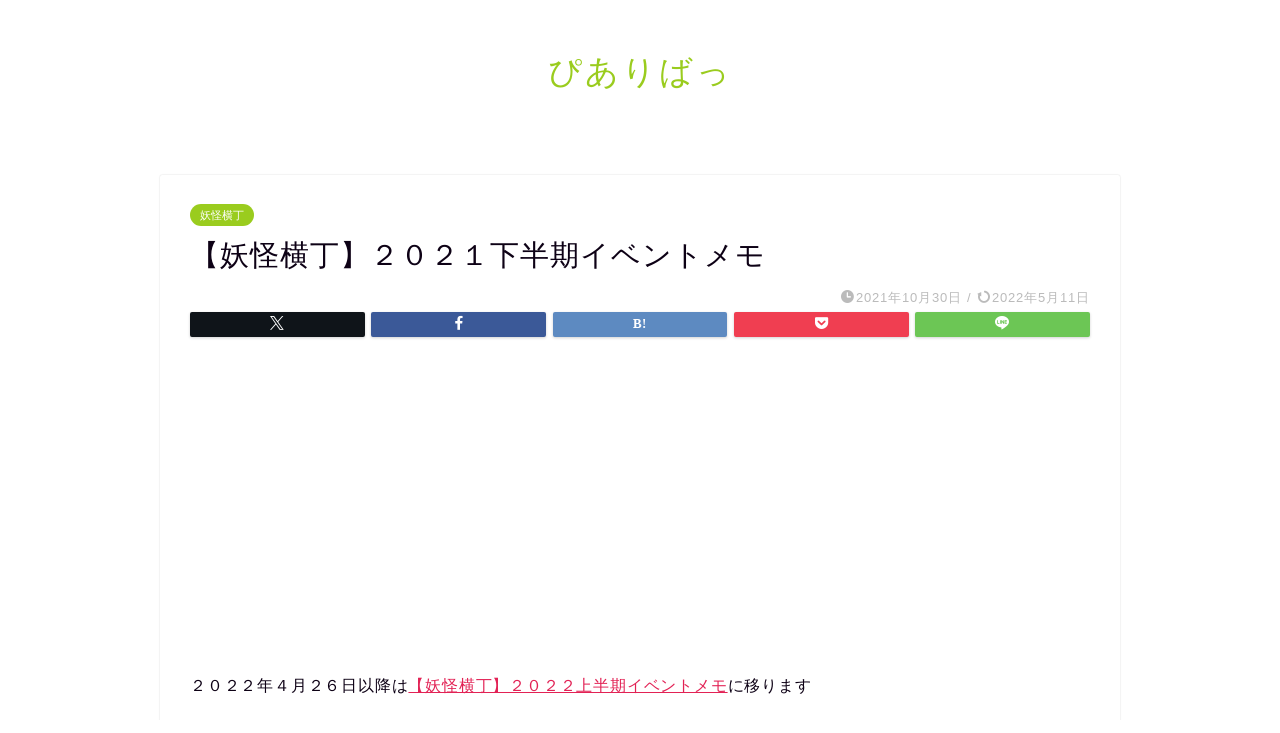

--- FILE ---
content_type: text/html; charset=UTF-8
request_url: https://www.hitsujilover.com/gegege-events2021second_half
body_size: 29004
content:
<!DOCTYPE html>
<html lang="ja">
<head prefix="og: http://ogp.me/ns# fb: http://ogp.me/ns/fb# article: http://ogp.me/ns/article#">
<meta charset="utf-8">
<meta http-equiv="X-UA-Compatible" content="IE=edge">
<meta name="viewport" content="width=device-width, initial-scale=1">
<!-- ここからOGP -->
<meta property="og:type" content="blog">
			<meta property="og:title" content="【妖怪横丁】２０２１下半期イベントメモ｜ぴありばっ">
		<meta property="og:url" content="https://www.hitsujilover.com/gegege-events2021second_half">
			<meta property="og:description" content="２０２２年４月２６日以降は【妖怪横丁】２０２２上半期イベントメモに移ります このお堀近寄るべからず～小江戸川越・妖怪事変">
				<meta property="og:image" content="https://www.hitsujilover.com/wp-content/uploads/2021/10/ad023eefa64a2cd709e6d5b8c8755d1e.png">
	<meta property="og:site_name" content="ぴありばっ">
<meta property="fb:admins" content="">
<meta name="twitter:card" content="summary_large_image">
	<meta name="twitter:site" content="@mohuzusa">
<!-- ここまでOGP --> 

<meta name="description" itemprop="description" content="２０２２年４月２６日以降は【妖怪横丁】２０２２上半期イベントメモに移ります このお堀近寄るべからず～小江戸川越・妖怪事変" >
<link rel="canonical" href="https://www.hitsujilover.com/gegege-events2021second_half">
<title>【妖怪横丁】２０２１下半期イベントメモ｜ぴありばっ</title>
<meta name='robots' content='max-image-preview:large' />
	<style>img:is([sizes="auto" i], [sizes^="auto," i]) { contain-intrinsic-size: 3000px 1500px }</style>
	<link rel='dns-prefetch' href='//cdnjs.cloudflare.com' />
<link rel='dns-prefetch' href='//use.fontawesome.com' />
<link rel="alternate" type="application/rss+xml" title="ぴありばっ &raquo; フィード" href="https://www.hitsujilover.com/feed" />
<link rel="alternate" type="application/rss+xml" title="ぴありばっ &raquo; コメントフィード" href="https://www.hitsujilover.com/comments/feed" />
<link rel="alternate" type="application/rss+xml" title="ぴありばっ &raquo; 【妖怪横丁】２０２１下半期イベントメモ のコメントのフィード" href="https://www.hitsujilover.com/gegege-events2021second_half/feed" />
<script type="text/javascript">
/* <![CDATA[ */
window._wpemojiSettings = {"baseUrl":"https:\/\/s.w.org\/images\/core\/emoji\/16.0.1\/72x72\/","ext":".png","svgUrl":"https:\/\/s.w.org\/images\/core\/emoji\/16.0.1\/svg\/","svgExt":".svg","source":{"concatemoji":"https:\/\/www.hitsujilover.com\/wp-includes\/js\/wp-emoji-release.min.js?ver=6.8.3"}};
/*! This file is auto-generated */
!function(s,n){var o,i,e;function c(e){try{var t={supportTests:e,timestamp:(new Date).valueOf()};sessionStorage.setItem(o,JSON.stringify(t))}catch(e){}}function p(e,t,n){e.clearRect(0,0,e.canvas.width,e.canvas.height),e.fillText(t,0,0);var t=new Uint32Array(e.getImageData(0,0,e.canvas.width,e.canvas.height).data),a=(e.clearRect(0,0,e.canvas.width,e.canvas.height),e.fillText(n,0,0),new Uint32Array(e.getImageData(0,0,e.canvas.width,e.canvas.height).data));return t.every(function(e,t){return e===a[t]})}function u(e,t){e.clearRect(0,0,e.canvas.width,e.canvas.height),e.fillText(t,0,0);for(var n=e.getImageData(16,16,1,1),a=0;a<n.data.length;a++)if(0!==n.data[a])return!1;return!0}function f(e,t,n,a){switch(t){case"flag":return n(e,"\ud83c\udff3\ufe0f\u200d\u26a7\ufe0f","\ud83c\udff3\ufe0f\u200b\u26a7\ufe0f")?!1:!n(e,"\ud83c\udde8\ud83c\uddf6","\ud83c\udde8\u200b\ud83c\uddf6")&&!n(e,"\ud83c\udff4\udb40\udc67\udb40\udc62\udb40\udc65\udb40\udc6e\udb40\udc67\udb40\udc7f","\ud83c\udff4\u200b\udb40\udc67\u200b\udb40\udc62\u200b\udb40\udc65\u200b\udb40\udc6e\u200b\udb40\udc67\u200b\udb40\udc7f");case"emoji":return!a(e,"\ud83e\udedf")}return!1}function g(e,t,n,a){var r="undefined"!=typeof WorkerGlobalScope&&self instanceof WorkerGlobalScope?new OffscreenCanvas(300,150):s.createElement("canvas"),o=r.getContext("2d",{willReadFrequently:!0}),i=(o.textBaseline="top",o.font="600 32px Arial",{});return e.forEach(function(e){i[e]=t(o,e,n,a)}),i}function t(e){var t=s.createElement("script");t.src=e,t.defer=!0,s.head.appendChild(t)}"undefined"!=typeof Promise&&(o="wpEmojiSettingsSupports",i=["flag","emoji"],n.supports={everything:!0,everythingExceptFlag:!0},e=new Promise(function(e){s.addEventListener("DOMContentLoaded",e,{once:!0})}),new Promise(function(t){var n=function(){try{var e=JSON.parse(sessionStorage.getItem(o));if("object"==typeof e&&"number"==typeof e.timestamp&&(new Date).valueOf()<e.timestamp+604800&&"object"==typeof e.supportTests)return e.supportTests}catch(e){}return null}();if(!n){if("undefined"!=typeof Worker&&"undefined"!=typeof OffscreenCanvas&&"undefined"!=typeof URL&&URL.createObjectURL&&"undefined"!=typeof Blob)try{var e="postMessage("+g.toString()+"("+[JSON.stringify(i),f.toString(),p.toString(),u.toString()].join(",")+"));",a=new Blob([e],{type:"text/javascript"}),r=new Worker(URL.createObjectURL(a),{name:"wpTestEmojiSupports"});return void(r.onmessage=function(e){c(n=e.data),r.terminate(),t(n)})}catch(e){}c(n=g(i,f,p,u))}t(n)}).then(function(e){for(var t in e)n.supports[t]=e[t],n.supports.everything=n.supports.everything&&n.supports[t],"flag"!==t&&(n.supports.everythingExceptFlag=n.supports.everythingExceptFlag&&n.supports[t]);n.supports.everythingExceptFlag=n.supports.everythingExceptFlag&&!n.supports.flag,n.DOMReady=!1,n.readyCallback=function(){n.DOMReady=!0}}).then(function(){return e}).then(function(){var e;n.supports.everything||(n.readyCallback(),(e=n.source||{}).concatemoji?t(e.concatemoji):e.wpemoji&&e.twemoji&&(t(e.twemoji),t(e.wpemoji)))}))}((window,document),window._wpemojiSettings);
/* ]]> */
</script>
<style id='wp-emoji-styles-inline-css' type='text/css'>

	img.wp-smiley, img.emoji {
		display: inline !important;
		border: none !important;
		box-shadow: none !important;
		height: 1em !important;
		width: 1em !important;
		margin: 0 0.07em !important;
		vertical-align: -0.1em !important;
		background: none !important;
		padding: 0 !important;
	}
</style>
<link rel='stylesheet' id='wp-block-library-css' href='https://www.hitsujilover.com/wp-includes/css/dist/block-library/style.min.css?ver=6.8.3' type='text/css' media='all' />
<style id='classic-theme-styles-inline-css' type='text/css'>
/*! This file is auto-generated */
.wp-block-button__link{color:#fff;background-color:#32373c;border-radius:9999px;box-shadow:none;text-decoration:none;padding:calc(.667em + 2px) calc(1.333em + 2px);font-size:1.125em}.wp-block-file__button{background:#32373c;color:#fff;text-decoration:none}
</style>
<style id='global-styles-inline-css' type='text/css'>
:root{--wp--preset--aspect-ratio--square: 1;--wp--preset--aspect-ratio--4-3: 4/3;--wp--preset--aspect-ratio--3-4: 3/4;--wp--preset--aspect-ratio--3-2: 3/2;--wp--preset--aspect-ratio--2-3: 2/3;--wp--preset--aspect-ratio--16-9: 16/9;--wp--preset--aspect-ratio--9-16: 9/16;--wp--preset--color--black: #000000;--wp--preset--color--cyan-bluish-gray: #abb8c3;--wp--preset--color--white: #ffffff;--wp--preset--color--pale-pink: #f78da7;--wp--preset--color--vivid-red: #cf2e2e;--wp--preset--color--luminous-vivid-orange: #ff6900;--wp--preset--color--luminous-vivid-amber: #fcb900;--wp--preset--color--light-green-cyan: #7bdcb5;--wp--preset--color--vivid-green-cyan: #00d084;--wp--preset--color--pale-cyan-blue: #8ed1fc;--wp--preset--color--vivid-cyan-blue: #0693e3;--wp--preset--color--vivid-purple: #9b51e0;--wp--preset--gradient--vivid-cyan-blue-to-vivid-purple: linear-gradient(135deg,rgba(6,147,227,1) 0%,rgb(155,81,224) 100%);--wp--preset--gradient--light-green-cyan-to-vivid-green-cyan: linear-gradient(135deg,rgb(122,220,180) 0%,rgb(0,208,130) 100%);--wp--preset--gradient--luminous-vivid-amber-to-luminous-vivid-orange: linear-gradient(135deg,rgba(252,185,0,1) 0%,rgba(255,105,0,1) 100%);--wp--preset--gradient--luminous-vivid-orange-to-vivid-red: linear-gradient(135deg,rgba(255,105,0,1) 0%,rgb(207,46,46) 100%);--wp--preset--gradient--very-light-gray-to-cyan-bluish-gray: linear-gradient(135deg,rgb(238,238,238) 0%,rgb(169,184,195) 100%);--wp--preset--gradient--cool-to-warm-spectrum: linear-gradient(135deg,rgb(74,234,220) 0%,rgb(151,120,209) 20%,rgb(207,42,186) 40%,rgb(238,44,130) 60%,rgb(251,105,98) 80%,rgb(254,248,76) 100%);--wp--preset--gradient--blush-light-purple: linear-gradient(135deg,rgb(255,206,236) 0%,rgb(152,150,240) 100%);--wp--preset--gradient--blush-bordeaux: linear-gradient(135deg,rgb(254,205,165) 0%,rgb(254,45,45) 50%,rgb(107,0,62) 100%);--wp--preset--gradient--luminous-dusk: linear-gradient(135deg,rgb(255,203,112) 0%,rgb(199,81,192) 50%,rgb(65,88,208) 100%);--wp--preset--gradient--pale-ocean: linear-gradient(135deg,rgb(255,245,203) 0%,rgb(182,227,212) 50%,rgb(51,167,181) 100%);--wp--preset--gradient--electric-grass: linear-gradient(135deg,rgb(202,248,128) 0%,rgb(113,206,126) 100%);--wp--preset--gradient--midnight: linear-gradient(135deg,rgb(2,3,129) 0%,rgb(40,116,252) 100%);--wp--preset--font-size--small: 13px;--wp--preset--font-size--medium: 20px;--wp--preset--font-size--large: 36px;--wp--preset--font-size--x-large: 42px;--wp--preset--spacing--20: 0.44rem;--wp--preset--spacing--30: 0.67rem;--wp--preset--spacing--40: 1rem;--wp--preset--spacing--50: 1.5rem;--wp--preset--spacing--60: 2.25rem;--wp--preset--spacing--70: 3.38rem;--wp--preset--spacing--80: 5.06rem;--wp--preset--shadow--natural: 6px 6px 9px rgba(0, 0, 0, 0.2);--wp--preset--shadow--deep: 12px 12px 50px rgba(0, 0, 0, 0.4);--wp--preset--shadow--sharp: 6px 6px 0px rgba(0, 0, 0, 0.2);--wp--preset--shadow--outlined: 6px 6px 0px -3px rgba(255, 255, 255, 1), 6px 6px rgba(0, 0, 0, 1);--wp--preset--shadow--crisp: 6px 6px 0px rgba(0, 0, 0, 1);}:where(.is-layout-flex){gap: 0.5em;}:where(.is-layout-grid){gap: 0.5em;}body .is-layout-flex{display: flex;}.is-layout-flex{flex-wrap: wrap;align-items: center;}.is-layout-flex > :is(*, div){margin: 0;}body .is-layout-grid{display: grid;}.is-layout-grid > :is(*, div){margin: 0;}:where(.wp-block-columns.is-layout-flex){gap: 2em;}:where(.wp-block-columns.is-layout-grid){gap: 2em;}:where(.wp-block-post-template.is-layout-flex){gap: 1.25em;}:where(.wp-block-post-template.is-layout-grid){gap: 1.25em;}.has-black-color{color: var(--wp--preset--color--black) !important;}.has-cyan-bluish-gray-color{color: var(--wp--preset--color--cyan-bluish-gray) !important;}.has-white-color{color: var(--wp--preset--color--white) !important;}.has-pale-pink-color{color: var(--wp--preset--color--pale-pink) !important;}.has-vivid-red-color{color: var(--wp--preset--color--vivid-red) !important;}.has-luminous-vivid-orange-color{color: var(--wp--preset--color--luminous-vivid-orange) !important;}.has-luminous-vivid-amber-color{color: var(--wp--preset--color--luminous-vivid-amber) !important;}.has-light-green-cyan-color{color: var(--wp--preset--color--light-green-cyan) !important;}.has-vivid-green-cyan-color{color: var(--wp--preset--color--vivid-green-cyan) !important;}.has-pale-cyan-blue-color{color: var(--wp--preset--color--pale-cyan-blue) !important;}.has-vivid-cyan-blue-color{color: var(--wp--preset--color--vivid-cyan-blue) !important;}.has-vivid-purple-color{color: var(--wp--preset--color--vivid-purple) !important;}.has-black-background-color{background-color: var(--wp--preset--color--black) !important;}.has-cyan-bluish-gray-background-color{background-color: var(--wp--preset--color--cyan-bluish-gray) !important;}.has-white-background-color{background-color: var(--wp--preset--color--white) !important;}.has-pale-pink-background-color{background-color: var(--wp--preset--color--pale-pink) !important;}.has-vivid-red-background-color{background-color: var(--wp--preset--color--vivid-red) !important;}.has-luminous-vivid-orange-background-color{background-color: var(--wp--preset--color--luminous-vivid-orange) !important;}.has-luminous-vivid-amber-background-color{background-color: var(--wp--preset--color--luminous-vivid-amber) !important;}.has-light-green-cyan-background-color{background-color: var(--wp--preset--color--light-green-cyan) !important;}.has-vivid-green-cyan-background-color{background-color: var(--wp--preset--color--vivid-green-cyan) !important;}.has-pale-cyan-blue-background-color{background-color: var(--wp--preset--color--pale-cyan-blue) !important;}.has-vivid-cyan-blue-background-color{background-color: var(--wp--preset--color--vivid-cyan-blue) !important;}.has-vivid-purple-background-color{background-color: var(--wp--preset--color--vivid-purple) !important;}.has-black-border-color{border-color: var(--wp--preset--color--black) !important;}.has-cyan-bluish-gray-border-color{border-color: var(--wp--preset--color--cyan-bluish-gray) !important;}.has-white-border-color{border-color: var(--wp--preset--color--white) !important;}.has-pale-pink-border-color{border-color: var(--wp--preset--color--pale-pink) !important;}.has-vivid-red-border-color{border-color: var(--wp--preset--color--vivid-red) !important;}.has-luminous-vivid-orange-border-color{border-color: var(--wp--preset--color--luminous-vivid-orange) !important;}.has-luminous-vivid-amber-border-color{border-color: var(--wp--preset--color--luminous-vivid-amber) !important;}.has-light-green-cyan-border-color{border-color: var(--wp--preset--color--light-green-cyan) !important;}.has-vivid-green-cyan-border-color{border-color: var(--wp--preset--color--vivid-green-cyan) !important;}.has-pale-cyan-blue-border-color{border-color: var(--wp--preset--color--pale-cyan-blue) !important;}.has-vivid-cyan-blue-border-color{border-color: var(--wp--preset--color--vivid-cyan-blue) !important;}.has-vivid-purple-border-color{border-color: var(--wp--preset--color--vivid-purple) !important;}.has-vivid-cyan-blue-to-vivid-purple-gradient-background{background: var(--wp--preset--gradient--vivid-cyan-blue-to-vivid-purple) !important;}.has-light-green-cyan-to-vivid-green-cyan-gradient-background{background: var(--wp--preset--gradient--light-green-cyan-to-vivid-green-cyan) !important;}.has-luminous-vivid-amber-to-luminous-vivid-orange-gradient-background{background: var(--wp--preset--gradient--luminous-vivid-amber-to-luminous-vivid-orange) !important;}.has-luminous-vivid-orange-to-vivid-red-gradient-background{background: var(--wp--preset--gradient--luminous-vivid-orange-to-vivid-red) !important;}.has-very-light-gray-to-cyan-bluish-gray-gradient-background{background: var(--wp--preset--gradient--very-light-gray-to-cyan-bluish-gray) !important;}.has-cool-to-warm-spectrum-gradient-background{background: var(--wp--preset--gradient--cool-to-warm-spectrum) !important;}.has-blush-light-purple-gradient-background{background: var(--wp--preset--gradient--blush-light-purple) !important;}.has-blush-bordeaux-gradient-background{background: var(--wp--preset--gradient--blush-bordeaux) !important;}.has-luminous-dusk-gradient-background{background: var(--wp--preset--gradient--luminous-dusk) !important;}.has-pale-ocean-gradient-background{background: var(--wp--preset--gradient--pale-ocean) !important;}.has-electric-grass-gradient-background{background: var(--wp--preset--gradient--electric-grass) !important;}.has-midnight-gradient-background{background: var(--wp--preset--gradient--midnight) !important;}.has-small-font-size{font-size: var(--wp--preset--font-size--small) !important;}.has-medium-font-size{font-size: var(--wp--preset--font-size--medium) !important;}.has-large-font-size{font-size: var(--wp--preset--font-size--large) !important;}.has-x-large-font-size{font-size: var(--wp--preset--font-size--x-large) !important;}
:where(.wp-block-post-template.is-layout-flex){gap: 1.25em;}:where(.wp-block-post-template.is-layout-grid){gap: 1.25em;}
:where(.wp-block-columns.is-layout-flex){gap: 2em;}:where(.wp-block-columns.is-layout-grid){gap: 2em;}
:root :where(.wp-block-pullquote){font-size: 1.5em;line-height: 1.6;}
</style>
<link rel='stylesheet' id='bg-shce-genericons-css' href='https://www.hitsujilover.com/wp-content/plugins/show-hidecollapse-expand/assets/css/genericons/genericons.css?ver=6.8.3' type='text/css' media='all' />
<link rel='stylesheet' id='bg-show-hide-css' href='https://www.hitsujilover.com/wp-content/plugins/show-hidecollapse-expand/assets/css/bg-show-hide.css?ver=6.8.3' type='text/css' media='all' />
<link rel='stylesheet' id='theme-style-css' href='https://www.hitsujilover.com/wp-content/themes/jin/style.css?ver=6.8.3' type='text/css' media='all' />
<link rel='stylesheet' id='fontawesome-style-css' href='https://use.fontawesome.com/releases/v5.6.3/css/all.css?ver=6.8.3' type='text/css' media='all' />
<link rel='stylesheet' id='swiper-style-css' href='https://cdnjs.cloudflare.com/ajax/libs/Swiper/4.0.7/css/swiper.min.css?ver=6.8.3' type='text/css' media='all' />
<link rel='stylesheet' id='tablepress-default-css' href='https://www.hitsujilover.com/wp-content/tablepress-combined.min.css?ver=314' type='text/css' media='all' />
<script type="text/javascript" src="https://www.hitsujilover.com/wp-includes/js/jquery/jquery.min.js?ver=3.7.1" id="jquery-core-js"></script>
<script type="text/javascript" src="https://www.hitsujilover.com/wp-includes/js/jquery/jquery-migrate.min.js?ver=3.4.1" id="jquery-migrate-js"></script>
<link rel="https://api.w.org/" href="https://www.hitsujilover.com/wp-json/" /><link rel="alternate" title="JSON" type="application/json" href="https://www.hitsujilover.com/wp-json/wp/v2/posts/10571" /><link rel='shortlink' href='https://www.hitsujilover.com/?p=10571' />
<link rel="alternate" title="oEmbed (JSON)" type="application/json+oembed" href="https://www.hitsujilover.com/wp-json/oembed/1.0/embed?url=https%3A%2F%2Fwww.hitsujilover.com%2Fgegege-events2021second_half" />
<link rel="alternate" title="oEmbed (XML)" type="text/xml+oembed" href="https://www.hitsujilover.com/wp-json/oembed/1.0/embed?url=https%3A%2F%2Fwww.hitsujilover.com%2Fgegege-events2021second_half&#038;format=xml" />
<style data-context="foundation-flickity-css">/*! Flickity v2.0.2
http://flickity.metafizzy.co
---------------------------------------------- */.flickity-enabled{position:relative}.flickity-enabled:focus{outline:0}.flickity-viewport{overflow:hidden;position:relative;height:100%}.flickity-slider{position:absolute;width:100%;height:100%}.flickity-enabled.is-draggable{-webkit-tap-highlight-color:transparent;tap-highlight-color:transparent;-webkit-user-select:none;-moz-user-select:none;-ms-user-select:none;user-select:none}.flickity-enabled.is-draggable .flickity-viewport{cursor:move;cursor:-webkit-grab;cursor:grab}.flickity-enabled.is-draggable .flickity-viewport.is-pointer-down{cursor:-webkit-grabbing;cursor:grabbing}.flickity-prev-next-button{position:absolute;top:50%;width:44px;height:44px;border:none;border-radius:50%;background:#fff;background:hsla(0,0%,100%,.75);cursor:pointer;-webkit-transform:translateY(-50%);transform:translateY(-50%)}.flickity-prev-next-button:hover{background:#fff}.flickity-prev-next-button:focus{outline:0;box-shadow:0 0 0 5px #09f}.flickity-prev-next-button:active{opacity:.6}.flickity-prev-next-button.previous{left:10px}.flickity-prev-next-button.next{right:10px}.flickity-rtl .flickity-prev-next-button.previous{left:auto;right:10px}.flickity-rtl .flickity-prev-next-button.next{right:auto;left:10px}.flickity-prev-next-button:disabled{opacity:.3;cursor:auto}.flickity-prev-next-button svg{position:absolute;left:20%;top:20%;width:60%;height:60%}.flickity-prev-next-button .arrow{fill:#333}.flickity-page-dots{position:absolute;width:100%;bottom:-25px;padding:0;margin:0;list-style:none;text-align:center;line-height:1}.flickity-rtl .flickity-page-dots{direction:rtl}.flickity-page-dots .dot{display:inline-block;width:10px;height:10px;margin:0 8px;background:#333;border-radius:50%;opacity:.25;cursor:pointer}.flickity-page-dots .dot.is-selected{opacity:1}</style><style data-context="foundation-slideout-css">.slideout-menu{position:fixed;left:0;top:0;bottom:0;right:auto;z-index:0;width:256px;overflow-y:auto;-webkit-overflow-scrolling:touch;display:none}.slideout-menu.pushit-right{left:auto;right:0}.slideout-panel{position:relative;z-index:1;will-change:transform}.slideout-open,.slideout-open .slideout-panel,.slideout-open body{overflow:hidden}.slideout-open .slideout-menu{display:block}.pushit{display:none}</style>	<style type="text/css">
		#wrapper {
			background-color: #fff;
			background-image: url();
					}

		.related-entry-headline-text span:before,
		#comment-title span:before,
		#reply-title span:before {
			background-color: #0d0015;
			border-color: #0d0015 !important;
		}

		#breadcrumb:after,
		#page-top a {
			background-color: #393542;
		}

		footer {
			background-color: #393542;
		}

		.footer-inner a,
		#copyright,
		#copyright-center {
			border-color: #fff !important;
			color: #fff !important;
		}

		#footer-widget-area {
			border-color: #fff !important;
		}

		.page-top-footer a {
			color: #393542 !important;
		}

		#breadcrumb ul li,
		#breadcrumb ul li a {
			color: #393542 !important;
		}

		body,
		a,
		a:link,
		a:visited,
		.my-profile,
		.widgettitle,
		.tabBtn-mag label {
			color: #0d0015;
		}

		a:hover {
			color: #e22255;
		}

		.widget_nav_menu ul>li>a:before,
		.widget_categories ul>li>a:before,
		.widget_pages ul>li>a:before,
		.widget_recent_entries ul>li>a:before,
		.widget_archive ul>li>a:before,
		.widget_archive form:after,
		.widget_categories form:after,
		.widget_nav_menu ul>li>ul.sub-menu>li>a:before,
		.widget_categories ul>li>.children>li>a:before,
		.widget_pages ul>li>.children>li>a:before,
		.widget_nav_menu ul>li>ul.sub-menu>li>ul.sub-menu li>a:before,
		.widget_categories ul>li>.children>li>.children li>a:before,
		.widget_pages ul>li>.children>li>.children li>a:before {
			color: #0d0015;
		}

		.widget_nav_menu ul .sub-menu .sub-menu li a:before {
			background-color: #0d0015 !important;
		}

		.d--labeling-act-border {
			border-color: rgba(13, 0, 21, 0.18);
		}

		.c--labeling-act.d--labeling-act-solid {
			background-color: rgba(13, 0, 21, 0.06);
		}

		.a--labeling-act {
			color: rgba(13, 0, 21, 0.6);
		}

		.a--labeling-small-act span {
			background-color: rgba(13, 0, 21, 0.21);
		}

		.c--labeling-act.d--labeling-act-strong {
			background-color: rgba(13, 0, 21, 0.045);
		}

		.d--labeling-act-strong .a--labeling-act {
			color: rgba(13, 0, 21, 0.75);
		}


		footer .footer-widget,
		footer .footer-widget a,
		footer .footer-widget ul li,
		.footer-widget.widget_nav_menu ul>li>a:before,
		.footer-widget.widget_categories ul>li>a:before,
		.footer-widget.widget_recent_entries ul>li>a:before,
		.footer-widget.widget_pages ul>li>a:before,
		.footer-widget.widget_archive ul>li>a:before,
		footer .widget_tag_cloud .tagcloud a:before {
			color: #fff !important;
			border-color: #fff !important;
		}

		footer .footer-widget .widgettitle {
			color: #fff !important;
			border-color: #9acc1e !important;
		}

		footer .widget_nav_menu ul .children .children li a:before,
		footer .widget_categories ul .children .children li a:before,
		footer .widget_nav_menu ul .sub-menu .sub-menu li a:before {
			background-color: #fff !important;
		}

		#drawernav a:hover,
		.post-list-title,
		#prev-next p,
		#toc_container .toc_list li a {
			color: #0d0015 !important;
		}

		#header-box {
			background-color: #ffffff;
		}

		@media (min-width: 768px) {

			#header-box .header-box10-bg:before,
			#header-box .header-box11-bg:before {
				border-radius: 2px;
			}
		}

		@media (min-width: 768px) {
			.top-image-meta {
				margin-top: calc(0px - 30px);
			}
		}

		@media (min-width: 1200px) {
			.top-image-meta {
				margin-top: calc(0px);
			}
		}

		.pickup-contents:before {
			background-color: #ffffff !important;
		}

		.main-image-text {
			color: #555;
		}

		.main-image-text-sub {
			color: #555;
		}

		@media (min-width: 481px) {
			#site-info {
				padding-top: 50px !important;
				padding-bottom: 50px !important;
			}
		}

		#site-info span a {
			color: #0d0015 !important;
		}

		#headmenu .headsns .line a svg {
			fill: #000000 !important;
		}

		#headmenu .headsns a,
		#headmenu {
			color: #000000 !important;
			border-color: #000000 !important;
		}

		.profile-follow .line-sns a svg {
			fill: #0d0015 !important;
		}

		.profile-follow .line-sns a:hover svg {
			fill: #9acc1e !important;
		}

		.profile-follow a {
			color: #0d0015 !important;
			border-color: #0d0015 !important;
		}

		.profile-follow a:hover,
		#headmenu .headsns a:hover {
			color: #9acc1e !important;
			border-color: #9acc1e !important;
		}

		.search-box:hover {
			color: #9acc1e !important;
			border-color: #9acc1e !important;
		}

		#header #headmenu .headsns .line a:hover svg {
			fill: #9acc1e !important;
		}

		.cps-icon-bar,
		#navtoggle:checked+.sp-menu-open .cps-icon-bar {
			background-color: #0d0015;
		}

		#nav-container {
			background-color: #fff;
		}

		.menu-box .menu-item svg {
			fill: #0d0015;
		}

		#drawernav ul.menu-box>li>a,
		#drawernav2 ul.menu-box>li>a,
		#drawernav3 ul.menu-box>li>a,
		#drawernav4 ul.menu-box>li>a,
		#drawernav5 ul.menu-box>li>a,
		#drawernav ul.menu-box>li.menu-item-has-children:after,
		#drawernav2 ul.menu-box>li.menu-item-has-children:after,
		#drawernav3 ul.menu-box>li.menu-item-has-children:after,
		#drawernav4 ul.menu-box>li.menu-item-has-children:after,
		#drawernav5 ul.menu-box>li.menu-item-has-children:after {
			color: #0d0015 !important;
		}

		#drawernav ul.menu-box li a,
		#drawernav2 ul.menu-box li a,
		#drawernav3 ul.menu-box li a,
		#drawernav4 ul.menu-box li a,
		#drawernav5 ul.menu-box li a {
			font-size: 14px !important;
		}

		#drawernav3 ul.menu-box>li {
			color: #0d0015 !important;
		}

		#drawernav4 .menu-box>.menu-item>a:after,
		#drawernav3 .menu-box>.menu-item>a:after,
		#drawernav .menu-box>.menu-item>a:after {
			background-color: #0d0015 !important;
		}

		#drawernav2 .menu-box>.menu-item:hover,
		#drawernav5 .menu-box>.menu-item:hover {
			border-top-color: #0d0015 !important;
		}

		.cps-info-bar a {
			background-color: #ffcd44 !important;
		}

		@media (min-width: 768px) {
			.post-list-mag .post-list-item:not(:nth-child(2n)) {
				margin-right: 2.6%;
			}
		}

		@media (min-width: 768px) {

			#tab-1:checked~.tabBtn-mag li [for="tab-1"]:after,
			#tab-2:checked~.tabBtn-mag li [for="tab-2"]:after,
			#tab-3:checked~.tabBtn-mag li [for="tab-3"]:after,
			#tab-4:checked~.tabBtn-mag li [for="tab-4"]:after {
				border-top-color: #0d0015 !important;
			}

			.tabBtn-mag label {
				border-bottom-color: #0d0015 !important;
			}
		}

		#tab-1:checked~.tabBtn-mag li [for="tab-1"],
		#tab-2:checked~.tabBtn-mag li [for="tab-2"],
		#tab-3:checked~.tabBtn-mag li [for="tab-3"],
		#tab-4:checked~.tabBtn-mag li [for="tab-4"],
		#prev-next a.next:after,
		#prev-next a.prev:after,
		.more-cat-button a:hover span:before {
			background-color: #0d0015 !important;
		}


		.swiper-slide .post-list-cat,
		.post-list-mag .post-list-cat,
		.post-list-mag3col .post-list-cat,
		.post-list-mag-sp1col .post-list-cat,
		.swiper-pagination-bullet-active,
		.pickup-cat,
		.post-list .post-list-cat,
		#breadcrumb .bcHome a:hover span:before,
		.popular-item:nth-child(1) .pop-num,
		.popular-item:nth-child(2) .pop-num,
		.popular-item:nth-child(3) .pop-num {
			background-color: #9acc1e !important;
		}

		.sidebar-btn a,
		.profile-sns-menu {
			background-color: #9acc1e !important;
		}

		.sp-sns-menu a,
		.pickup-contents-box a:hover .pickup-title {
			border-color: #0d0015 !important;
			color: #0d0015 !important;
		}

		.pro-line svg {
			fill: #0d0015 !important;
		}

		.cps-post-cat a,
		.meta-cat,
		.popular-cat {
			background-color: #9acc1e !important;
			border-color: #9acc1e !important;
		}

		.tagicon,
		.tag-box a,
		#toc_container .toc_list>li,
		#toc_container .toc_title {
			color: #0d0015 !important;
		}

		.widget_tag_cloud a::before {
			color: #0d0015 !important;
		}

		.tag-box a,
		#toc_container:before {
			border-color: #0d0015 !important;
		}

		.cps-post-cat a:hover {
			color: #e22255 !important;
		}

		.pagination li:not([class*="current"]) a:hover,
		.widget_tag_cloud a:hover {
			background-color: #0d0015 !important;
		}

		.pagination li:not([class*="current"]) a:hover {
			opacity: 0.5 !important;
		}

		.pagination li.current a {
			background-color: #0d0015 !important;
			border-color: #0d0015 !important;
		}

		.nextpage a:hover span {
			color: #0d0015 !important;
			border-color: #0d0015 !important;
		}

		.cta-content:before {
			background-color: #393542 !important;
		}

		.cta-text,
		.info-title {
			color: #fff !important;
		}

		#footer-widget-area.footer_style1 .widgettitle {
			border-color: #9acc1e !important;
		}

		.sidebar_style1 .widgettitle,
		.sidebar_style5 .widgettitle {
			border-color: #0d0015 !important;
		}

		.sidebar_style2 .widgettitle,
		.sidebar_style4 .widgettitle,
		.sidebar_style6 .widgettitle,
		#home-bottom-widget .widgettitle,
		#home-top-widget .widgettitle,
		#post-bottom-widget .widgettitle,
		#post-top-widget .widgettitle {
			background-color: #0d0015 !important;
		}

		#home-bottom-widget .widget_search .search-box input[type="submit"],
		#home-top-widget .widget_search .search-box input[type="submit"],
		#post-bottom-widget .widget_search .search-box input[type="submit"],
		#post-top-widget .widget_search .search-box input[type="submit"] {
			background-color: #9acc1e !important;
		}

		.tn-logo-size {
			font-size: 240% !important;
		}

		@media (min-width: 481px) {
			.tn-logo-size img {
				width: calc(240%*0.5) !important;
			}
		}

		@media (min-width: 768px) {
			.tn-logo-size img {
				width: calc(240%*2.2) !important;
			}
		}

		@media (min-width: 1200px) {
			.tn-logo-size img {
				width: 240% !important;
			}
		}

		.sp-logo-size {
			font-size: 120% !important;
		}

		.sp-logo-size img {
			width: 120% !important;
		}

		.cps-post-main ul>li:before,
		.cps-post-main ol>li:before {
			background-color: #9acc1e !important;
		}

		.profile-card .profile-title {
			background-color: #0d0015 !important;
		}

		.profile-card {
			border-color: #0d0015 !important;
		}

		.cps-post-main a {
			color: #e22255;
		}

		.cps-post-main .marker {
			background: -webkit-linear-gradient(transparent 60%, #ffe2e9 0%);
			background: linear-gradient(transparent 60%, #ffe2e9 0%);
		}

		.cps-post-main .marker2 {
			background: -webkit-linear-gradient(transparent 60%, #a9eaf2 0%);
			background: linear-gradient(transparent 60%, #a9eaf2 0%);
		}

		.cps-post-main .jic-sc {
			color: #e9546b;
		}


		.simple-box1 {
			border-color: #f79bb1 !important;
		}

		.simple-box2 {
			border-color: #f2bf7d !important;
		}

		.simple-box3 {
			border-color: #b5e28a !important;
		}

		.simple-box4 {
			border-color: #7badd8 !important;
		}

		.simple-box4:before {
			background-color: #7badd8;
		}

		.simple-box5 {
			border-color: #e896c7 !important;
		}

		.simple-box5:before {
			background-color: #e896c7;
		}

		.simple-box6 {
			background-color: #fffdef !important;
		}

		.simple-box7 {
			border-color: #def1f9 !important;
		}

		.simple-box7:before {
			background-color: #def1f9 !important;
		}

		.simple-box8 {
			border-color: #96ddc1 !important;
		}

		.simple-box8:before {
			background-color: #96ddc1 !important;
		}

		.simple-box9:before {
			background-color: #e1c0e8 !important;
		}

		.simple-box9:after {
			border-color: #e1c0e8 #e1c0e8 #fff #fff !important;
		}

		.kaisetsu-box1:before,
		.kaisetsu-box1-title {
			background-color: #ffb49e !important;
		}

		.kaisetsu-box2 {
			border-color: #9acc1e !important;
		}

		.kaisetsu-box2-title {
			background-color: #9acc1e !important;
		}

		.kaisetsu-box4 {
			border-color: #ea91a9 !important;
		}

		.kaisetsu-box4-title {
			background-color: #ea91a9 !important;
		}

		.kaisetsu-box5:before {
			background-color: #57b3ba !important;
		}

		.kaisetsu-box5-title {
			background-color: #57b3ba !important;
		}

		.concept-box1 {
			border-color: #85db8f !important;
		}

		.concept-box1:after {
			background-color: #85db8f !important;
		}

		.concept-box1:before {
			content: "ポイント" !important;
			color: #85db8f !important;
		}

		.concept-box2 {
			border-color: #f7cf6a !important;
		}

		.concept-box2:after {
			background-color: #f7cf6a !important;
		}

		.concept-box2:before {
			content: "注意点" !important;
			color: #f7cf6a !important;
		}

		.concept-box3 {
			border-color: #86cee8 !important;
		}

		.concept-box3:after {
			background-color: #86cee8 !important;
		}

		.concept-box3:before {
			content: "メリット" !important;
			color: #86cee8 !important;
		}

		.concept-box4 {
			border-color: #ed8989 !important;
		}

		.concept-box4:after {
			background-color: #ed8989 !important;
		}

		.concept-box4:before {
			content: "デメリット" !important;
			color: #ed8989 !important;
		}

		.concept-box5 {
			border-color: #9e9e9e !important;
		}

		.concept-box5:after {
			background-color: #9e9e9e !important;
		}

		.concept-box5:before {
			content: "参考" !important;
			color: #9e9e9e !important;
		}

		.concept-box6 {
			border-color: #8eaced !important;
		}

		.concept-box6:after {
			background-color: #8eaced !important;
		}

		.concept-box6:before {
			content: "メモ" !important;
			color: #8eaced !important;
		}

		.innerlink-box1,
		.blog-card {
			border-color: #9acc1e !important;
		}

		.innerlink-box1-title {
			background-color: #9acc1e !important;
			border-color: #9acc1e !important;
		}

		.innerlink-box1:before,
		.blog-card-hl-box {
			background-color: #9acc1e !important;
		}

		.jin-ac-box01-title::after {
			color: #0d0015;
		}

		.color-button01 a,
		.color-button01 a:hover,
		.color-button01:before {
			background-color: #9acc1e !important;
		}

		.top-image-btn-color a,
		.top-image-btn-color a:hover,
		.top-image-btn-color:before {
			background-color: #ffcd44 !important;
		}

		.color-button02 a,
		.color-button02 a:hover,
		.color-button02:before {
			background-color: #e22255 !important;
		}

		.color-button01-big a,
		.color-button01-big a:hover,
		.color-button01-big:before {
			background-color: #e22255 !important;
		}

		.color-button01-big a,
		.color-button01-big:before {
			border-radius: 5px !important;
		}

		.color-button01-big a {
			padding-top: 20px !important;
			padding-bottom: 20px !important;
		}

		.color-button02-big a,
		.color-button02-big a:hover,
		.color-button02-big:before {
			background-color: #a68dbf !important;
		}

		.color-button02-big a,
		.color-button02-big:before {
			border-radius: 40px !important;
		}

		.color-button02-big a {
			padding-top: 20px !important;
			padding-bottom: 20px !important;
		}

		.color-button01-big {
			width: 75% !important;
		}

		.color-button02-big {
			width: 75% !important;
		}

		.top-image-btn-color:before,
		.color-button01:before,
		.color-button02:before,
		.color-button01-big:before,
		.color-button02-big:before {
			bottom: -1px;
			left: -1px;
			width: 100%;
			height: 100%;
			border-radius: 6px;
			box-shadow: 0px 1px 5px 0px rgba(0, 0, 0, 0.25);
			-webkit-transition: all .4s;
			transition: all .4s;
		}

		.top-image-btn-color a:hover,
		.color-button01 a:hover,
		.color-button02 a:hover,
		.color-button01-big a:hover,
		.color-button02-big a:hover {
			-webkit-transform: translateY(2px);
			transform: translateY(2px);
			-webkit-filter: brightness(0.95);
			filter: brightness(0.95);
		}

		.top-image-btn-color:hover:before,
		.color-button01:hover:before,
		.color-button02:hover:before,
		.color-button01-big:hover:before,
		.color-button02-big:hover:before {
			-webkit-transform: translateY(2px);
			transform: translateY(2px);
			box-shadow: none !important;
		}

		.h2-style01 h2,
		.h2-style02 h2:before,
		.h2-style03 h2,
		.h2-style04 h2:before,
		.h2-style05 h2,
		.h2-style07 h2:before,
		.h2-style07 h2:after,
		.h3-style03 h3:before,
		.h3-style02 h3:before,
		.h3-style05 h3:before,
		.h3-style07 h3:before,
		.h2-style08 h2:after,
		.h2-style10 h2:before,
		.h2-style10 h2:after,
		.h3-style02 h3:after,
		.h4-style02 h4:before {
			background-color: #0d0015 !important;
		}

		.h3-style01 h3,
		.h3-style04 h3,
		.h3-style05 h3,
		.h3-style06 h3,
		.h4-style01 h4,
		.h2-style02 h2,
		.h2-style08 h2,
		.h2-style08 h2:before,
		.h2-style09 h2,
		.h4-style03 h4 {
			border-color: #0d0015 !important;
		}

		.h2-style05 h2:before {
			border-top-color: #0d0015 !important;
		}

		.h2-style06 h2:before,
		.sidebar_style3 .widgettitle:after {
			background-image: linear-gradient(-45deg,
					transparent 25%,
					#0d0015 25%,
					#0d0015 50%,
					transparent 50%,
					transparent 75%,
					#0d0015 75%,
					#0d0015);
		}

		.jin-h2-icons.h2-style02 h2 .jic:before,
		.jin-h2-icons.h2-style04 h2 .jic:before,
		.jin-h2-icons.h2-style06 h2 .jic:before,
		.jin-h2-icons.h2-style07 h2 .jic:before,
		.jin-h2-icons.h2-style08 h2 .jic:before,
		.jin-h2-icons.h2-style09 h2 .jic:before,
		.jin-h2-icons.h2-style10 h2 .jic:before,
		.jin-h3-icons.h3-style01 h3 .jic:before,
		.jin-h3-icons.h3-style02 h3 .jic:before,
		.jin-h3-icons.h3-style03 h3 .jic:before,
		.jin-h3-icons.h3-style04 h3 .jic:before,
		.jin-h3-icons.h3-style05 h3 .jic:before,
		.jin-h3-icons.h3-style06 h3 .jic:before,
		.jin-h3-icons.h3-style07 h3 .jic:before,
		.jin-h4-icons.h4-style01 h4 .jic:before,
		.jin-h4-icons.h4-style02 h4 .jic:before,
		.jin-h4-icons.h4-style03 h4 .jic:before,
		.jin-h4-icons.h4-style04 h4 .jic:before {
			color: #0d0015;
		}

		@media all and (-ms-high-contrast:none) {

			*::-ms-backdrop,
			.color-button01:before,
			.color-button02:before,
			.color-button01-big:before,
			.color-button02-big:before {
				background-color: #595857 !important;
			}
		}

		.jin-lp-h2 h2,
		.jin-lp-h2 h2 {
			background-color: transparent !important;
			border-color: transparent !important;
			color: #0d0015 !important;
		}

		.jincolumn-h3style2 {
			border-color: #0d0015 !important;
		}

		.jinlph2-style1 h2:first-letter {
			color: #0d0015 !important;
		}

		.jinlph2-style2 h2,
		.jinlph2-style3 h2 {
			border-color: #0d0015 !important;
		}

		.jin-photo-title .jin-fusen1-down,
		.jin-photo-title .jin-fusen1-even,
		.jin-photo-title .jin-fusen1-up {
			border-left-color: #0d0015;
		}

		.jin-photo-title .jin-fusen2,
		.jin-photo-title .jin-fusen3 {
			background-color: #0d0015;
		}

		.jin-photo-title .jin-fusen2:before,
		.jin-photo-title .jin-fusen3:before {
			border-top-color: #0d0015;
		}

		.has-huge-font-size {
			font-size: 42px !important;
		}

		.has-large-font-size {
			font-size: 36px !important;
		}

		.has-medium-font-size {
			font-size: 20px !important;
		}

		.has-normal-font-size {
			font-size: 16px !important;
		}

		.has-small-font-size {
			font-size: 13px !important;
		}
	</style>
<style type="text/css">.recentcomments a{display:inline !important;padding:0 !important;margin:0 !important;}</style>	<style type="text/css">
		/*<!-- rtoc -->*/
		.rtoc-mokuji-content {
			background-color: #ffffff;
		}

		.rtoc-mokuji-content.frame1 {
			border: 1px solid #0d0015;
		}

		.rtoc-mokuji-content #rtoc-mokuji-title {
			color: #0d0015;
		}

		.rtoc-mokuji-content .rtoc-mokuji li>a {
			color: #333333;
		}

		.rtoc-mokuji-content .mokuji_ul.level-1>.rtoc-item::before {
			background-color: #0d0015 !important;
		}

		.rtoc-mokuji-content .mokuji_ul.level-2>.rtoc-item::before {
			background-color: #0d0015 !important;
		}

		.rtoc-mokuji-content.frame2::before,
		.rtoc-mokuji-content.frame3,
		.rtoc-mokuji-content.frame4,
		.rtoc-mokuji-content.frame5 {
			border-color: #0d0015 !important;
		}

		.rtoc-mokuji-content.frame5::before,
		.rtoc-mokuji-content.frame5::after {
			background-color: #0d0015;
		}

		.widget_block #rtoc-mokuji-widget-wrapper .rtoc-mokuji.level-1 .rtoc-item.rtoc-current:after,
		.widget #rtoc-mokuji-widget-wrapper .rtoc-mokuji.level-1 .rtoc-item.rtoc-current:after,
		#scrollad #rtoc-mokuji-widget-wrapper .rtoc-mokuji.level-1 .rtoc-item.rtoc-current:after,
		#sideBarTracking #rtoc-mokuji-widget-wrapper .rtoc-mokuji.level-1 .rtoc-item.rtoc-current:after {
			background-color: #0d0015 !important;
		}

		.cls-1,
		.cls-2 {
			stroke: #0d0015;
		}

		.rtoc-mokuji-content .decimal_ol.level-2>.rtoc-item::before,
		.rtoc-mokuji-content .mokuji_ol.level-2>.rtoc-item::before,
		.rtoc-mokuji-content .decimal_ol.level-2>.rtoc-item::after,
		.rtoc-mokuji-content .decimal_ol.level-2>.rtoc-item::after {
			color: #0d0015;
			background-color: #0d0015;
		}

		.rtoc-mokuji-content .rtoc-mokuji.level-1>.rtoc-item::before {
			color: #0d0015;
		}

		.rtoc-mokuji-content .decimal_ol>.rtoc-item::after {
			background-color: #0d0015;
		}

		.rtoc-mokuji-content .decimal_ol>.rtoc-item::before {
			color: #0d0015;
		}

		/*rtoc_return*/
		#rtoc_return a::before {
			background-image: url(https://www.hitsujilover.com/wp-content/plugins/rich-table-of-content/include/../img/rtoc_return.png);
		}

		#rtoc_return a {
			background-color: #0d0015 !important;
		}

		/* アクセントポイント */
		.rtoc-mokuji-content .level-1>.rtoc-item #rtocAC.accent-point::after {
			background-color: #0d0015;
		}

		.rtoc-mokuji-content .level-2>.rtoc-item #rtocAC.accent-point::after {
			background-color: #0d0015;
		}
		.rtoc-mokuji-content.frame6,
		.rtoc-mokuji-content.frame7::before,
		.rtoc-mokuji-content.frame8::before {
			border-color: #0d0015;
		}

		.rtoc-mokuji-content.frame6 #rtoc-mokuji-title,
		.rtoc-mokuji-content.frame7 #rtoc-mokuji-title::after {
			background-color: #0d0015;
		}

		#rtoc-mokuji-wrapper.rtoc-mokuji-content.rtoc_h2_timeline .mokuji_ol.level-1>.rtoc-item::after,
		#rtoc-mokuji-wrapper.rtoc-mokuji-content.rtoc_h2_timeline .level-1.decimal_ol>.rtoc-item::after,
		#rtoc-mokuji-wrapper.rtoc-mokuji-content.rtoc_h3_timeline .mokuji_ol.level-2>.rtoc-item::after,
		#rtoc-mokuji-wrapper.rtoc-mokuji-content.rtoc_h3_timeline .mokuji_ol.level-2>.rtoc-item::after,
		.rtoc-mokuji-content.frame7 #rtoc-mokuji-title span::after {
			background-color: #0d0015;
		}

		.widget #rtoc-mokuji-wrapper.rtoc-mokuji-content.frame6 #rtoc-mokuji-title {
			color: #0d0015;
			background-color: #ffffff;
		}
	</style>
				<style type="text/css">
				.rtoc-mokuji-content #rtoc-mokuji-title {
					color: #0d0015;
				}

				.rtoc-mokuji-content.frame2::before,
				.rtoc-mokuji-content.frame3,
				.rtoc-mokuji-content.frame4,
				.rtoc-mokuji-content.frame5 {
					border-color: #0d0015;
				}

				.rtoc-mokuji-content .decimal_ol>.rtoc-item::before,
				.rtoc-mokuji-content .decimal_ol.level-2>.rtoc-item::before,
				.rtoc-mokuji-content .mokuji_ol>.rtoc-item::before {
					color: #0d0015;
				}

				.rtoc-mokuji-content .decimal_ol>.rtoc-item::after,
				.rtoc-mokuji-content .decimal_ol>.rtoc-item::after,
				.rtoc-mokuji-content .mokuji_ul.level-1>.rtoc-item::before,
				.rtoc-mokuji-content .mokuji_ul.level-2>.rtoc-item::before {
					background-color: #0d0015 !important;
				}

							</style>
<link rel="icon" href="https://www.hitsujilover.com/wp-content/uploads/2018/12/aka.png" sizes="32x32" />
<link rel="icon" href="https://www.hitsujilover.com/wp-content/uploads/2018/12/aka.png" sizes="192x192" />
<link rel="apple-touch-icon" href="https://www.hitsujilover.com/wp-content/uploads/2018/12/aka.png" />
<meta name="msapplication-TileImage" content="https://www.hitsujilover.com/wp-content/uploads/2018/12/aka.png" />
<style>.ios7.web-app-mode.has-fixed header{ background-color: rgba(3,122,221,.88);}</style>		<style type="text/css" id="wp-custom-css">
			.proflink a{
	display:block;
	text-align:center;
	padding:7px 10px;
	background:#aaa;/*カラーは変更*/
	width:50%;
	margin:0 auto;
	margin-top:20px;
	border-radius:20px;
	border:3px double #fff;
	font-size:0.65rem;
	color:#fff;
}
.proflink a:hover{
		opacity:0.75;
}

/*目次のH3を消す*/
#toc_container .toc_list > li > ul li a:before{
	display:none;
}
#toc_container .toc_list > li > ul > li {
    padding-left: 25px;
}

white-space: nowrap;		</style>
			
<!--カエレバCSS-->
<!--アプリーチCSS-->

<meta name="google-site-verification" content="VNMga6D0tqpQP0SPz4rOHbu8Id3kSKPG_AVHLmkcvaU" />

<!-- Global site tag (gtag.js) - Google Analytics -->
<script async src="https://www.googletagmanager.com/gtag/js?id=UA-131357324-1"></script>
<script>
  window.dataLayer = window.dataLayer || [];
  function gtag(){dataLayer.push(arguments);}
  gtag('js', new Date());

  gtag('config', 'UA-131357324-1');
</script>

<script async src="//pagead2.googlesyndication.com/pagead/js/adsbygoogle.js"></script>
<script>
     (adsbygoogle = window.adsbygoogle || []).push({
          google_ad_client: "ca-pub-1321573368485735",
          enable_page_level_ads: true
     });
</script>
</head>
<body class="wp-singular post-template post-template-onecolumn-960 post-template-onecolumn-960-php single single-post postid-10571 single-format-standard wp-theme-jin" id="nofont-style">
<div id="wrapper">

		
	<div id="scroll-content" class="animate">
	
		<!--ヘッダー-->

								

<div id="header-box" class="tn_on header-box animate">
	<div id="header" class="header-type2 header animate">
		
		<div id="site-info" class="ef">
												<span class="tn-logo-size"><a href='https://www.hitsujilover.com/' title='ぴありばっ' rel='home'><span style="color:#9acc1e">ぴありばっ</span></a></span>
									</div>

	
	</div>
	
		
</div>

			
		<!--ヘッダー-->

		<div class="clearfix"></div>

			
														
			
	<div id="contents">

		<!--メインコンテンツ-->
		<main id="onecolumn960" class="main-contents article_style1 animate" itemprop="mainContentOfPage">
			
						
			<section class="cps-post-box hentry">
														<article class="cps-post">
						<header class="cps-post-header">
															<span class="cps-post-cat category-%e5%a6%96%e6%80%aa%e6%a8%aa%e4%b8%81" itemprop="keywords"><a href="https://www.hitsujilover.com/category/%e5%a6%96%e6%80%aa%e6%a8%aa%e4%b8%81" style="background-color:!important;">妖怪横丁</a></span>
														<h1 class="cps-post-title entry-title" itemprop="headline">【妖怪横丁】２０２１下半期イベントメモ</h1>
							<div class="cps-post-meta vcard">
								<span class="writer fn" itemprop="author" itemscope itemtype="https://schema.org/Person"><span itemprop="name">もふずさー</span></span>
																<span class="cps-post-date-box">
											<span class="cps-post-date"><i class="jic jin-ifont-watch" aria-hidden="true"></i>&nbsp;<time class="entry-date date published" datetime="2021-10-30T09:08:49+09:00">2021年10月30日</time></span>
	<span class="timeslash"> /</span>
	<time class="entry-date date updated" datetime="2022-05-11T11:02:04+09:00"><span class="cps-post-date"><i class="jic jin-ifont-reload" aria-hidden="true"></i>&nbsp;2022年5月11日</span></time>
									</span>
															</div>
						</header>
																																								<div class="cps-post-thumb" itemscope itemtype="https://schema.org/ImageObject">
																					</div>
																																																			<div class="share-top sns-design-type01">
	<div class="sns-top">
		<ol>
			<!--ツイートボタン-->
							<li class="twitter"><a href="https://twitter.com/share?url=https%3A%2F%2Fwww.hitsujilover.com%2Fgegege-events2021second_half&text=%E3%80%90%E5%A6%96%E6%80%AA%E6%A8%AA%E4%B8%81%E3%80%91%EF%BC%92%EF%BC%90%EF%BC%92%EF%BC%91%E4%B8%8B%E5%8D%8A%E6%9C%9F%E3%82%A4%E3%83%99%E3%83%B3%E3%83%88%E3%83%A1%E3%83%A2 - ぴありばっ&via=mohuzusa&related=mohuzusa"><i class="jic jin-ifont-twitter"></i></a>
				</li>
						<!--Facebookボタン-->
							<li class="facebook">
				<a href="https://www.facebook.com/sharer.php?src=bm&u=https%3A%2F%2Fwww.hitsujilover.com%2Fgegege-events2021second_half&t=%E3%80%90%E5%A6%96%E6%80%AA%E6%A8%AA%E4%B8%81%E3%80%91%EF%BC%92%EF%BC%90%EF%BC%92%EF%BC%91%E4%B8%8B%E5%8D%8A%E6%9C%9F%E3%82%A4%E3%83%99%E3%83%B3%E3%83%88%E3%83%A1%E3%83%A2 - ぴありばっ" onclick="javascript:window.open(this.href, '', 'menubar=no,toolbar=no,resizable=yes,scrollbars=yes,height=300,width=600');return false;"><i class="jic jin-ifont-facebook-t" aria-hidden="true"></i></a>
				</li>
						<!--はてブボタン-->
							<li class="hatebu">
				<a href="https://b.hatena.ne.jp/add?mode=confirm&url=https%3A%2F%2Fwww.hitsujilover.com%2Fgegege-events2021second_half" onclick="javascript:window.open(this.href, '', 'menubar=no,toolbar=no,resizable=yes,scrollbars=yes,height=400,width=510');return false;" ><i class="font-hatena"></i></a>
				</li>
						<!--Poketボタン-->
							<li class="pocket">
				<a href="https://getpocket.com/edit?url=https%3A%2F%2Fwww.hitsujilover.com%2Fgegege-events2021second_half&title=%E3%80%90%E5%A6%96%E6%80%AA%E6%A8%AA%E4%B8%81%E3%80%91%EF%BC%92%EF%BC%90%EF%BC%92%EF%BC%91%E4%B8%8B%E5%8D%8A%E6%9C%9F%E3%82%A4%E3%83%99%E3%83%B3%E3%83%88%E3%83%A1%E3%83%A2 - ぴありばっ"><i class="jic jin-ifont-pocket" aria-hidden="true"></i></a>
				</li>
							<li class="line">
				<a href="https://line.me/R/msg/text/?https%3A%2F%2Fwww.hitsujilover.com%2Fgegege-events2021second_half"><i class="jic jin-ifont-line" aria-hidden="true"></i></a>
				</li>
		</ol>
	</div>
</div>
<div class="clearfix"></div>
													
						
						<div class="cps-post-main-box">
							<div class="cps-post-main    h2-style05 h3-style01 h4-style01 entry-content m-size m-size-sp" itemprop="articleBody">

								<div class="clearfix"></div>
	
								
<p>２０２２年４月２６日以降は<a href="https://www.hitsujilover.com/gegege-events2022firsthalf-summary">【妖怪横丁】２０２２上半期イベントメモ</a>に移ります</p>



<div id="rtoc-mokuji-wrapper" class="rtoc-mokuji-content frame5 preset1 animation-fade rtoc_open default" data-id="10571" data-theme="JIN">
			<div id="rtoc-mokuji-title" class=" rtoc_left">
			<button class="rtoc_open_close rtoc_open"></button>
			<span>目次</span>
			</div><ol class="rtoc-mokuji decimal_ol level-1"><li class="rtoc-item"><a href="#block-d2f017ed-bb6b-41ed-a0ef-73fc7f591376">このお堀近寄るべからず～小江戸川越・妖怪事変～</a><ul class="rtoc-mokuji mokuji_none level-2"><li class="rtoc-item"><a href="#block-8163e769-8dc7-4e37-967a-5a75cb625e5f">ボス襲来</a></li><li class="rtoc-item"><a href="#block-02ee00d3-617e-455c-945a-359bdcad06fe">新規店</a></li><li class="rtoc-item"><a href="#block-d1187598-32eb-4b8f-a2a9-fd9c6441d7c5">備考</a></li><li class="rtoc-item"><a href="#block-4471ab67-c3a1-4236-bbf1-89456aafbf86">ガチャ確率</a></li><li class="rtoc-item"><a href="#block-4471ab67-c3a1-4236-bbf1-89456aafbf86">座敷童子</a></li><li class="rtoc-item"><a href="#block-9857a7fd-3c26-4161-83c6-97b800dc5bc2">ランキング</a></li></ul></li><li class="rtoc-item"><a href="#block-d2f017ed-bb6b-41ed-a0ef-73fc7f591376">Happy Easter カラフルEGGを取り戻せ！</a><ul class="rtoc-mokuji mokuji_none level-2"><li class="rtoc-item"><a href="#block-8163e769-8dc7-4e37-967a-5a75cb625e5f">ボス襲来</a></li><li class="rtoc-item"><a href="#block-02ee00d3-617e-455c-945a-359bdcad06fe">新規店</a></li><li class="rtoc-item"><a href="#block-d1187598-32eb-4b8f-a2a9-fd9c6441d7c5">備考</a></li><li class="rtoc-item"><a href="#block-4471ab67-c3a1-4236-bbf1-89456aafbf86">座敷童子</a></li><li class="rtoc-item"><a href="#block-4471ab67-c3a1-4236-bbf1-89456aafbf86">ガチャ確率</a></li><li class="rtoc-item"><a href="#block-9857a7fd-3c26-4161-83c6-97b800dc5bc2">ランキング</a></li></ul></li><li class="rtoc-item"><a href="#block-d2f017ed-bb6b-41ed-a0ef-73fc7f591376">～ぼくのレストランIIコラボ～GeGeっとお届け！妖怪フードデリバリー</a><ul class="rtoc-mokuji mokuji_none level-2"><li class="rtoc-item"><a href="#block-8163e769-8dc7-4e37-967a-5a75cb625e5f">ボス襲来</a></li><li class="rtoc-item"><a href="#block-02ee00d3-617e-455c-945a-359bdcad06fe">新規店</a></li><li class="rtoc-item"><a href="#block-d1187598-32eb-4b8f-a2a9-fd9c6441d7c5">備考</a></li><li class="rtoc-item"><a href="#block-4471ab67-c3a1-4236-bbf1-89456aafbf86">座敷童子</a></li><li class="rtoc-item"><a href="#block-4471ab67-c3a1-4236-bbf1-89456aafbf86">ガチャ確率</a></li><li class="rtoc-item"><a href="#block-9857a7fd-3c26-4161-83c6-97b800dc5bc2">ランキング</a></li></ul></li><li class="rtoc-item"><a href="#block-d2f017ed-bb6b-41ed-a0ef-73fc7f591376">結成・鬼太郎探検隊！水牛魔バインシャースラを追え！！</a><ul class="rtoc-mokuji mokuji_none level-2"><li class="rtoc-item"><a href="#block-8163e769-8dc7-4e37-967a-5a75cb625e5f">ボス襲来</a></li><li class="rtoc-item"><a href="#block-02ee00d3-617e-455c-945a-359bdcad06fe">新規店</a></li><li class="rtoc-item"><a href="#block-d1187598-32eb-4b8f-a2a9-fd9c6441d7c5">備考</a></li><li class="rtoc-item"><a href="#block-4471ab67-c3a1-4236-bbf1-89456aafbf86">座敷童子</a></li><li class="rtoc-item"><a href="#block-4471ab67-c3a1-4236-bbf1-89456aafbf86">ガチャ確率</a></li><li class="rtoc-item"><a href="#block-9857a7fd-3c26-4161-83c6-97b800dc5bc2">ランキング</a></li></ul></li><li class="rtoc-item"><a href="#block-d2f017ed-bb6b-41ed-a0ef-73fc7f591376">絶景！ぐるっと雪山焼き印巡り</a><ul class="rtoc-mokuji mokuji_none level-2"><li class="rtoc-item"><a href="#block-8163e769-8dc7-4e37-967a-5a75cb625e5f">ボス襲来</a></li><li class="rtoc-item"><a href="#block-02ee00d3-617e-455c-945a-359bdcad06fe">新規店</a></li><li class="rtoc-item"><a href="#block-d1187598-32eb-4b8f-a2a9-fd9c6441d7c5">備考</a></li><li class="rtoc-item"><a href="#block-4471ab67-c3a1-4236-bbf1-89456aafbf86">座敷童子</a></li><li class="rtoc-item"><a href="#block-4471ab67-c3a1-4236-bbf1-89456aafbf86">ガチャ確率</a></li><li class="rtoc-item"><a href="#block-9857a7fd-3c26-4161-83c6-97b800dc5bc2">ランキング</a></li></ul></li><li class="rtoc-item"><a href="#block-d2f017ed-bb6b-41ed-a0ef-73fc7f591376">あつあつ温泉対決！おんせん県NO.1ぐらんぷり</a><ul class="rtoc-mokuji mokuji_none level-2"><li class="rtoc-item"><a href="#block-8163e769-8dc7-4e37-967a-5a75cb625e5f">ボス襲来</a></li><li class="rtoc-item"><a href="#block-02ee00d3-617e-455c-945a-359bdcad06fe">新規店</a></li><li class="rtoc-item"><a href="#block-d1187598-32eb-4b8f-a2a9-fd9c6441d7c5">備考</a></li><li class="rtoc-item"><a href="#block-4471ab67-c3a1-4236-bbf1-89456aafbf86">座敷童子</a></li><li class="rtoc-item"><a href="#block-9857a7fd-3c26-4161-83c6-97b800dc5bc2">ランキング</a></li></ul></li><li class="rtoc-item"><a href="#block-d2f017ed-bb6b-41ed-a0ef-73fc7f591376">覚醒めろ僕の付喪神！ お正月遊戯大会</a><ul class="rtoc-mokuji mokuji_none level-2"><li class="rtoc-item"><a href="#ボス襲来">ボス襲来</a></li><li class="rtoc-item"><a href="#block-8b6c72a0-5055-445a-a60f-fcb67ebe8ce2">新規店</a></li><li class="rtoc-item"><a href="#block-89fc3115-de21-4cf9-94bb-a2bfc5abd8f7">備考</a></li><li class="rtoc-item"><a href="#block-2427ff17-d5ac-42e0-897c-b18d291d19f8">座敷童子</a></li><li class="rtoc-item"><a href="#やさしい俺様-地獄ねずみ男交換">やさしい俺様（地獄ねずみ男交換）</a></li><li class="rtoc-item"><a href="#死神交換">死神交換</a></li><li class="rtoc-item"><a href="#block-cd178db1-875d-471a-b55a-bd657dc6865c">ランキング</a></li></ul></li><li class="rtoc-item"><a href="#block-d2f017ed-bb6b-41ed-a0ef-73fc7f591376">The First Noel～盗まれた羽衣と憧れのサンタ～</a><ul class="rtoc-mokuji mokuji_none level-2"><li class="rtoc-item"><a href="#ボス襲来">ボス襲来</a></li><li class="rtoc-item"><a href="#block-8b6c72a0-5055-445a-a60f-fcb67ebe8ce2">新規店</a></li><li class="rtoc-item"><a href="#block-89fc3115-de21-4cf9-94bb-a2bfc5abd8f7">備考</a></li><li class="rtoc-item"><a href="#block-2427ff17-d5ac-42e0-897c-b18d291d19f8">座敷童子</a></li><li class="rtoc-item"><a href="#block-cd178db1-875d-471a-b55a-bd657dc6865c">ランキング</a></li></ul></li><li class="rtoc-item"><a href="#block-d2f017ed-bb6b-41ed-a0ef-73fc7f591376">～城姫クエスト 極コラボ～ 出陣せよ！お城の姫と妖の城</a><ul class="rtoc-mokuji mokuji_none level-2"><li class="rtoc-item"><a href="#ボス襲来">ボス襲来</a></li><li class="rtoc-item"><a href="#block-8b6c72a0-5055-445a-a60f-fcb67ebe8ce2">新規店</a></li><li class="rtoc-item"><a href="#block-89fc3115-de21-4cf9-94bb-a2bfc5abd8f7">備考</a></li><li class="rtoc-item"><a href="#block-2427ff17-d5ac-42e0-897c-b18d291d19f8">座敷童子</a></li><li class="rtoc-item"><a href="#block-cd178db1-875d-471a-b55a-bd657dc6865c">ランキング</a></li></ul></li><li class="rtoc-item"><a href="#block-d2f017ed-bb6b-41ed-a0ef-73fc7f591376">夜空を廻れ！妖怪宇宙鉄道 ～sparking train in the night～</a><ul class="rtoc-mokuji mokuji_none level-2"><li class="rtoc-item"><a href="#ボス襲来">ボス襲来</a></li><li class="rtoc-item"><a href="#block-8b6c72a0-5055-445a-a60f-fcb67ebe8ce2">新規店</a></li><li class="rtoc-item"><a href="#block-89fc3115-de21-4cf9-94bb-a2bfc5abd8f7">備考</a></li><li class="rtoc-item"><a href="#死神の魂交換">死神の魂交換</a></li><li class="rtoc-item"><a href="#block-2427ff17-d5ac-42e0-897c-b18d291d19f8">座敷童子</a></li><li class="rtoc-item"><a href="#block-cd178db1-875d-471a-b55a-bd657dc6865c">ランキング</a></li></ul></li></ol></div><h2 class="wp-block-heading" id="block-d2f017ed-bb6b-41ed-a0ef-73fc7f591376">このお堀近寄るべからず～小江戸川越・妖怪事変～</h2>



<p>期間：２０２２年４月１２日～２６日１３：５９</p>



<p>種類：ご当地</p>



<h3 class="wp-block-heading" id="block-8163e769-8dc7-4e37-967a-5a75cb625e5f">ボス襲来</h3>



<p id="block-f3bcce16-5073-4e58-b68f-287c6afa6245">ボス：置行堀</p>



<p>クエスト【２】クリア後ランク不問で清算時ポスト襲来 </p>



<p>デコ<mark style="background-color:rgba(0, 0, 0, 0)" class="has-inline-color has-luminous-vivid-orange-color"><strong>曼殊沙華の里看板</strong></mark>設置で襲来率増</p>



<h3 class="wp-block-heading" id="block-02ee00d3-617e-455c-945a-359bdcad06fe">新規店</h3>



<ul class="wp-block-list"><li>SAITAMA SnackTown　　　　　　　　※置行堀熟練Ｌｖ１０</li><li>SAITAMA SnackTown～welsh onion～　※イベント期間中に門神熟練Ｌｖ１０</li><li>クマの修理屋さん　※宝石魂１０００店。２０２２年１０月位まで販売</li></ul>



<h3 class="wp-block-heading" id="block-d1187598-32eb-4b8f-a2a9-fd9c6441d7c5">備考</h3>



<ul class="wp-block-list" id="block-adb8d4b6-c317-46e2-b364-27983cc19575"><li>イベント期間中に５の倍数Ｌｖの清算によるポストのカブソを退治成功時<mark style="background-color:rgba(0, 0, 0, 0)" class="has-inline-color has-luminous-vivid-orange-color"><strong>門神の五家宝</strong></mark>５０を追加報酬（討伐数５００で終了）</li><li>上級店Ｌｖ６以上のイベント期間限定報酬は無し</li><li>ご当地なので置行堀はフリー商品では招けない</li><li>課金デコが無いとフリー商品では川者は滅多に招けない（<mark style="background-color:rgba(0, 0, 0, 0)" class="has-inline-color has-luminous-vivid-orange-color"><strong><strong>吉見百穴の模型</strong></strong></mark>は効果量低）</li><li>地獄の魂交換で＜優しい俺様＞登場。予約券要求数２と１０の２種類あり、大あたりのラインナップが前イベントまでより良さそう</li><li>宝石魂１０００店更新</li></ul>



<h3 class="wp-block-heading" id="block-4471ab67-c3a1-4236-bbf1-89456aafbf86">ガチャ確率</h3>


<table id="tablepress-209" class="tablepress tablepress-id-209">
<thead>
<tr class="row-1">
<td class="column-1"></td>
<th class="column-2">通常</th>
<th class="column-3">E削</th>
<th class="column-4">D削</th>
<th class="column-5">C削</th>
</tr>
</thead>
<tbody class="row-hover">
<tr class="row-2">
<td class="column-1">Ｅ</td>
<td class="column-2">35%</td>
<td class="column-3">&#8211;</td>
<td class="column-4">41.1%</td>
<td class="column-5">70%</td>
</tr>
<tr class="row-3">
<td class="column-1">Ｄ</td>
<td class="column-2">15%</td>
<td class="column-3">23%</td>
<td class="column-4">&#8211;</td>
<td class="column-5">30%</td>
</tr>
<tr class="row-4">
<td class="column-1">Ｃ</td>
<td class="column-2">50%</td>
<td class="column-3">77%</td>
<td class="column-4">58.9%</td>
<td class="column-5">&#8211;</td>
</tr>
</tbody>
</table>
<p><!-- #tablepress-209 from cache --></p>


<table id="tablepress-210" class="tablepress tablepress-id-210">
<thead>
<tr class="row-1">
<td class="column-1"></td>
<th class="column-2">★削</th>
<th class="column-3">★Ｂ削</th>
<th class="column-4">★Ａ削</th>
<th class="column-5">★Ｓ削</th>
</tr>
</thead>
<tbody class="row-hover">
<tr class="row-2">
<td class="column-1">Ｂ</td>
<td class="column-2">33.3％</td>
<td class="column-3">&#8211;</td>
<td class="column-4">75％</td>
<td class="column-5">37.5％</td>
</tr>
<tr class="row-3">
<td class="column-1">Ａ</td>
<td class="column-2">55.5％</td>
<td class="column-3">83.3％</td>
<td class="column-4">&#8211;</td>
<td class="column-5">62.5％</td>
</tr>
<tr class="row-4">
<td class="column-1">Ｓ</td>
<td class="column-2">11.2％</td>
<td class="column-3">16.7％</td>
<td class="column-4">25％</td>
<td class="column-5">&#8211;</td>
</tr>
</tbody>
</table>
<p><!-- #tablepress-210 from cache --></p>



<h3 class="wp-block-heading" id="block-4471ab67-c3a1-4236-bbf1-89456aafbf86">座敷童子</h3>



<p id="block-8fb3ca34-fdbe-4be2-bb00-b77bbd82c31d">鬼太郎印のソースせんべい（Ｅ）</p>



<h3 class="wp-block-heading" id="block-9857a7fd-3c26-4161-83c6-97b800dc5bc2">ランキング</h3>



<figure class="wp-block-table"><table><tbody><tr><td>プレッツェモリーナ参戦（復刻・Ｅ）</td><td>５０P</td></tr><tr><td>置行堀参戦（新・Ｃ）</td><td>４０Ｐ</td></tr><tr><td>パーントゥ参戦（復刻・Ｂ）</td><td>１００P</td></tr><tr><td>門神参戦（新・Ａ）</td><td>３００P</td></tr><tr><th>﻿</th><td>﻿</td></tr><tr><td>龍魂獲得</td><td>５０Ｐ</td></tr></tbody></table></figure>



<p id="block-dce77a4d-bd45-473a-a294-e7dedd43e52a">新妖怪特攻　置行堀に３倍</p>



<ul class="wp-block-list" id="block-932a2a70-88a1-462c-9375-47721f48277a"><li>置行堀（Ｃ）</li><li>門神（Ａ）</li></ul>



<p>新妖怪特攻　雷獣／輪入道／火車／牛鬼／ぬらり／赤舌／龍に３倍</p>



<ul class="wp-block-list" id="block-932a2a70-88a1-462c-9375-47721f48277a"><li>門神（Ａ）</li></ul>



<p id="block-0d5d245d-0b42-46fb-9828-c7fc75ef478a">復刻特攻　置行堀に２倍</p>



<ul class="wp-block-list" id="block-5518a33d-094a-4847-9251-ccbb7da7180f"><li>プレッツェモリーナ（Ｅ）</li><li>パーントゥ（Ｂ）</li></ul>



<p id="block-f3764677-994d-47f2-9c73-30adddbba6f9">ランキング店</p>



<ul class="wp-block-list" id="block-816061b7-c6f1-4163-876d-dab34452dfb5"><li>金店：大全３２</li><li>銀店：Ｅカタログ</li><li>銅店：退治Ｐ（小）</li><li>補店：子泣き爺</li></ul>



<h2 class="wp-block-heading" id="block-d2f017ed-bb6b-41ed-a0ef-73fc7f591376">Happy Easter カラフルEGGを取り戻せ！</h2>



<p id="block-18a2b716-4380-4345-804c-4035be242d0d">期間：２０２２年３月２４日～４月１２日１３：５９</p>



<p id="block-159202be-8d6d-401d-a1e7-bd588992273f">種類：特殊魂</p>



<h3 class="wp-block-heading" id="block-8163e769-8dc7-4e37-967a-5a75cb625e5f">ボス襲来</h3>



<p>台座で選択したことによる襲来したボスはクエスト扱いで応援要請不可の点に注意</p>



<h4 class="wp-block-heading">アシニグライ</h4>



<p>クエスト【４】クリア以降台座で選択する事で襲来</p>



<h4 class="wp-block-heading">灯無蕎麦／ケルトの巨人／ヒザマ／狸憑き</h4>



<p>クエスト【４】クリア以降台座で選択する事で襲来</p>



<p>イベント期間中は特殊な魂を落とす為過去イベント報酬店のランクアップには使用できないが、イベント終了後のメンテナンスを跨ぐと通常の該当ボス魂を落とすようになるので１種類のボス魂が僅かに足りない場合は活用したい</p>



<ul class="wp-block-list"><li>灯無蕎麦魂<ul><li>サンドイッチワゴン</li><li>妖怪バーガーショップ</li></ul></li><li>ケルトの巨人魂<ul><li>スポーツセンター～NO SIDE～</li></ul><ul><li>スポーツバル～Brave Soul～</li></ul></li><li>ヒザマ魂<ul><li>鬼太郎ゆきだるまカフェ</li><li>金雪城</li></ul></li><li>狸憑き魂<ul><li>無し（初出が過去の特殊魂イベント）</li></ul></li></ul>



<h4 class="wp-block-heading">ジョカ</h4>



<p>クエスト【４】クリア以降かつ<mark style="background-color:rgba(0, 0, 0, 0)" class="has-inline-color has-vivid-red-color"><strong>パック熟練９達成以降</strong></mark>出現した台座を選択する事で襲来</p>



<p>上級店を狙う場合討伐必須になるのでパックの熟練をしっかり上げていきましょう</p>



<p>他復刻ボスと同様メンテナンスを跨げば普通のジョカ魂を狙えます</p>



<ul class="wp-block-list"><li>宇宙食カフェテリア</li><li>打ち上げ花火～土星～</li><li>打上花火～珠玉・八重芯～</li></ul>



<h4 class="wp-block-heading">がしゃドクロ／龍</h4>



<p>台座で選択した場合も襲来。イベントボス魂ではなく通常のがしゃドクロ魂及び龍魂を落とす</p>



<p>退治する際退治Ｐ３必要な点に注意</p>



<h3 class="wp-block-heading" id="block-02ee00d3-617e-455c-945a-359bdcad06fe">新規店</h3>



<h4 class="wp-block-heading">復活のEggCafe</h4>



<p>店長：砂かけ婆</p>



<p id="block-e4f327f0-c0a6-49a9-b745-c94efae0b705">入手条件：特殊魂でイースターエッグ作成　２０個達成報酬</p>



<ul class="wp-block-list" id="block-6105bcc6-5ada-4d7c-9bb2-6c188e0d78a3"><li>Ｌｖ５　：【抽選化】４／８　飲むフリースドルチェ５</li><li>Ｌｖ８　：【当選増】６／８</li><li>Ｌｖ１０：【満員御礼】横丁主当確</li></ul>



<h4 class="wp-block-heading" id="雪山テーマパーク-yokocho-resort">インペリアル・ショコラータ・エッグ</h4>



<p>店長：ねこ娘</p>



<p id="block-e4f327f0-c0a6-49a9-b745-c94efae0b705">入手条件：特殊魂でイースターエッグ作成　７０個達成報酬</p>



<ul class="wp-block-list" id="block-6105bcc6-5ada-4d7c-9bb2-6c188e0d78a3"><li>Ｌｖ３　：【抽選化】３／１０　パックパクっコーン６</li><li>Ｌｖ５　：【当選増】６／１０</li><li>Ｌｖ１０：【満員御礼】横丁主当確</li></ul>



<h3 class="wp-block-heading" id="block-d1187598-32eb-4b8f-a2a9-fd9c6441d7c5">備考</h3>



<ul class="wp-block-list"><li>新妖怪の期間限定熟練ボーナスでイースターはてなボックス支給</li><li>やさしい俺様アリ</li><li>退治Ｐ回復がイベント終了時まで１時間に短縮</li></ul>



<h3 class="wp-block-heading" id="block-4471ab67-c3a1-4236-bbf1-89456aafbf86">座敷童子</h3>



<p id="block-8fb3ca34-fdbe-4be2-bb00-b77bbd82c31d">ブラッディオレンジ（Ｄ）</p>



<h3 class="wp-block-heading" id="block-4471ab67-c3a1-4236-bbf1-89456aafbf86">ガチャ確率</h3>


<table id="tablepress-203" class="tablepress tablepress-id-203">
<thead>
<tr class="row-1">
<td class="column-1"></td>
<th class="column-2">通常</th>
<th class="column-3">E削</th>
<th class="column-4">D削</th>
<th class="column-5">C削</th>
</tr>
</thead>
<tbody class="row-hover">
<tr class="row-2">
<td class="column-1">Ｅ</td>
<td class="column-2">30%</td>
<td class="column-3">&#8211;</td>
<td class="column-4">50％</td>
<td class="column-5">42.8％</td>
</tr>
<tr class="row-3">
<td class="column-1">Ｄ</td>
<td class="column-2">40%</td>
<td class="column-3">57.1％</td>
<td class="column-4">&#8211;</td>
<td class="column-5">57.2％</td>
</tr>
<tr class="row-4">
<td class="column-1">Ｃ</td>
<td class="column-2">30%</td>
<td class="column-3">42.9％</td>
<td class="column-4">50％</td>
<td class="column-5">&#8211;</td>
</tr>
</tbody>
</table>
<p><!-- #tablepress-203 from cache --></p>


<table id="tablepress-204" class="tablepress tablepress-id-204">
<thead>
<tr class="row-1">
<td class="column-1"></td>
<th class="column-2">★削</th>
<th class="column-3">★Ｂ削</th>
<th class="column-4">★Ａ削</th>
<th class="column-5">★Ｓ削</th>
</tr>
</thead>
<tbody class="row-hover">
<tr class="row-2">
<td class="column-1">Ｂ</td>
<td class="column-2">50.0％</td>
<td class="column-3">&#8211;</td>
<td class="column-4">75％</td>
<td class="column-5">60％</td>
</tr>
<tr class="row-3">
<td class="column-1">Ａ</td>
<td class="column-2">33.3％</td>
<td class="column-3">66.6％</td>
<td class="column-4">&#8211;</td>
<td class="column-5">40％</td>
</tr>
<tr class="row-4">
<td class="column-1">Ｓ</td>
<td class="column-2">16.7％</td>
<td class="column-3">33.4％</td>
<td class="column-4">25％</td>
<td class="column-5">&#8211;</td>
</tr>
</tbody>
</table>
<p><!-- #tablepress-204 from cache --></p>



<h3 class="wp-block-heading" id="block-9857a7fd-3c26-4161-83c6-97b800dc5bc2">ランキング</h3>



<figure class="wp-block-table"><table><tbody><tr><td>フリース参戦（新・Ｄ）</td><td>２０P</td></tr><tr><td>パック参戦（新・Ｂ）</td><td>２００Ｐ</td></tr><tr><td>ボレアス参戦（復刻・Ｓ）</td><td>３００Ｐ</td></tr><tr><td></td><td></td></tr><tr><td>蕎麦のエッグ魂獲得</td><td>４Ｐ</td></tr><tr><td>ケルトのエッグ魂獲得</td><td>６Ｐ</td></tr><tr><td>ヒザマのエッグ魂獲得</td><td>７Ｐ</td></tr><tr><td>魔鶏のエッグ魂獲得</td><td>１８Ｐ</td></tr><tr><td>狸憑きのエッグ魂獲得</td><td>１３Ｐ</td></tr><tr><td>ジョカのエッグ魂獲得</td><td>４８Ｐ</td></tr><tr><th></th><td></td></tr><tr><td>龍魂獲得</td><td>５０Ｐ</td></tr></tbody></table></figure>



<p id="block-dce77a4d-bd45-473a-a294-e7dedd43e52a">灯無蕎麦特攻</p>



<ul class="wp-block-list" id="block-932a2a70-88a1-462c-9375-47721f48277a"><li>３倍<ul><li>フリース（Ｄ）</li><li>パック（Ｂ）</li></ul></li><li>２倍<ul><li>ドワーフ（Ｅ）</li><li>ボレアス（Ｓ）</li></ul></li></ul>



<p id="block-0d5d245d-0b42-46fb-9828-c7fc75ef478a">ケルトの巨人特攻</p>



<ul class="wp-block-list" id="block-932a2a70-88a1-462c-9375-47721f48277a"><li>３倍<ul><li>フリース（Ｄ）</li><li>パック（Ｂ）</li></ul></li><li>２倍<ul><li>ボレアス（Ｓ）</li></ul></li></ul>



<p id="block-0d5d245d-0b42-46fb-9828-c7fc75ef478a">ヒザマ特攻</p>



<ul class="wp-block-list" id="block-932a2a70-88a1-462c-9375-47721f48277a"><li>３倍<ul><li>フリース（Ｄ）</li><li>パック（Ｂ）</li></ul></li><li>２倍<ul><li>ガランドン（Ｃ）</li><li>ボレアス（Ｓ）</li></ul></li></ul>



<p id="block-0d5d245d-0b42-46fb-9828-c7fc75ef478a">アシニグライ特攻</p>



<ul class="wp-block-list" id="block-932a2a70-88a1-462c-9375-47721f48277a"><li>３倍<ul><li>フリース（Ｄ）</li><li>パック（Ｂ）</li></ul></li><li>２倍<ul><li>無し</li></ul></li></ul>



<p>狸憑き特攻</p>



<ul class="wp-block-list" id="block-932a2a70-88a1-462c-9375-47721f48277a"><li>３倍<ul><li>フリース（Ｄ）</li><li>パック（Ｂ）</li></ul></li><li>２倍<ul><li>タルイス・テーグ（Ａ）</li><li>ボレアス（Ｓ）</li></ul></li></ul>



<p>ジョカ特攻</p>



<ul class="wp-block-list" id="block-932a2a70-88a1-462c-9375-47721f48277a"><li>３倍<ul><li>フリース（Ｄ）</li><li>パック（Ｂ）</li><li>ボレアス（Ｓ）</li></ul></li></ul>



<p id="block-f3764677-994d-47f2-9c73-30adddbba6f9">ランキング店</p>



<ul class="wp-block-list" id="block-816061b7-c6f1-4163-876d-dab34452dfb5"><li>金店：大全２２</li><li>銀店：Ｄカタログ</li><li>銅店：プチカタ</li><li>補店：ペリュトン</li></ul>



<h2 class="wp-block-heading" id="block-d2f017ed-bb6b-41ed-a0ef-73fc7f591376">～ぼくのレストランIIコラボ～GeGeっとお届け！妖怪フードデリバリー</h2>



<p id="block-18a2b716-4380-4345-804c-4035be242d0d">期間：２０２２年３月１０日～３月２４日１３：５９</p>



<p id="block-159202be-8d6d-401d-a1e7-bd588992273f">種類：通常</p>



<h3 class="wp-block-heading" id="block-8163e769-8dc7-4e37-967a-5a75cb625e5f">ボス襲来</h3>



<p>ハルピュイア</p>



<p>クエスト【３】受諾後Ｅランク清算時確率で襲来</p>



<p>デコ<mark style="background-color:rgba(0, 0, 0, 0)" class="has-inline-color has-luminous-vivid-orange-color"><strong>岡持リュック</strong></mark>設置で襲来率増</p>



<h3 class="wp-block-heading" id="block-02ee00d3-617e-455c-945a-359bdcad06fe">新規店</h3>



<h4 class="wp-block-heading" id="山小屋-シェーヴェルニィ-オリェーニ">DELIバリバリ・ぼくのデリホイール</h4>



<p>店長：鬼太郎</p>



<p id="block-e4f327f0-c0a6-49a9-b745-c94efae0b705">入手条件：イベント期間中に二の足熟練５達成</p>



<ul class="wp-block-list" id="block-6105bcc6-5ada-4d7c-9bb2-6c188e0d78a3"><li>Ｌｖ５　：【抽選化】４／８　地下足袋～二本の足モデル～５</li></ul>



<ul class="wp-block-list"><li>赤魂</li><li>セレブ魂</li><li>ハルピュイア魂</li></ul>



<h4 class="wp-block-heading" id="雪山テーマパーク-yokocho-resort">KitchenCar ぼくのレストランⅡ</h4>



<p>店長：鬼太郎</p>



<p id="block-e4f327f0-c0a6-49a9-b745-c94efae0b705">入手条件：イベント期間中に肉吸い熟練９達成</p>



<ul class="wp-block-list" id="block-6105bcc6-5ada-4d7c-9bb2-6c188e0d78a3"><li>Ｌｖ３：【抽選化】３／１０　肉々肉吸い５</li><li>Ｌｖ６：【当選増】６／１０</li></ul>



<ul class="wp-block-list"><li>赤魂</li><li>セレブ魂</li><li>ハルピュイア魂</li></ul>



<h3 class="wp-block-heading" id="block-d1187598-32eb-4b8f-a2a9-fd9c6441d7c5">備考</h3>



<ul class="wp-block-list"><li>優しい俺様が無く地獄の魂交換がやりやすい</li><li>コラボクエ有</li><li>終盤障害でＰＣ版プレイ困難なタイミング有</li><li>ログインボーナスで毎日モグラの熟成ワイン２０支給</li></ul>



<p></p>



<h3 class="wp-block-heading" id="block-4471ab67-c3a1-4236-bbf1-89456aafbf86">座敷童子</h3>



<p id="block-8fb3ca34-fdbe-4be2-bb00-b77bbd82c31d">モグラの熟成ワイン（Ｅ）</p>



<h3 class="wp-block-heading" id="block-4471ab67-c3a1-4236-bbf1-89456aafbf86">ガチャ確率</h3>


<table id="tablepress-199" class="tablepress tablepress-id-199">
<thead>
<tr class="row-1">
<td class="column-1"></td>
<th class="column-2">通常</th>
<th class="column-3">E削</th>
<th class="column-4">D削</th>
<th class="column-5">C削</th>
</tr>
</thead>
<tbody class="row-hover">
<tr class="row-2">
<td class="column-1">Ｅ</td>
<td class="column-2">60%</td>
<td class="column-3">&#8211;</td>
<td class="column-4">85.7%</td>
<td class="column-5">66.6％</td>
</tr>
<tr class="row-3">
<td class="column-1">Ｄ</td>
<td class="column-2">30%</td>
<td class="column-3">75%</td>
<td class="column-4">&#8211;</td>
<td class="column-5">33.4％</td>
</tr>
<tr class="row-4">
<td class="column-1">Ｃ</td>
<td class="column-2">10%</td>
<td class="column-3">25%</td>
<td class="column-4">14.3%</td>
<td class="column-5">&#8211;</td>
</tr>
</tbody>
</table>
<p><!-- #tablepress-199 from cache --></p>


<table id="tablepress-202" class="tablepress tablepress-id-202">
<thead>
<tr class="row-1">
<td class="column-1"></td>
<th class="column-2">★削</th>
<th class="column-3">★Ｂ削</th>
<th class="column-4">★Ａ削</th>
<th class="column-5">★Ｓ削</th>
</tr>
</thead>
<tbody class="row-hover">
<tr class="row-2">
<td class="column-1">Ｂ</td>
<td class="column-2">33.3％</td>
<td class="column-3">&#8211;</td>
<td class="column-4">75％</td>
<td class="column-5">37.5％</td>
</tr>
<tr class="row-3">
<td class="column-1">Ａ</td>
<td class="column-2">55.5％</td>
<td class="column-3">83.3％</td>
<td class="column-4">&#8211;</td>
<td class="column-5">62.5％</td>
</tr>
<tr class="row-4">
<td class="column-1">Ｓ</td>
<td class="column-2">11.2％</td>
<td class="column-3">16.7％</td>
<td class="column-4">25％</td>
<td class="column-5">&#8211;</td>
</tr>
</tbody>
</table>
<p><!-- #tablepress-202 from cache --></p>



<h3 class="wp-block-heading" id="block-9857a7fd-3c26-4161-83c6-97b800dc5bc2">ランキング</h3>



<figure class="wp-block-table"><table><tbody><tr><td>二の足参戦（新・Ｅ）</td><td>２０P</td></tr><tr><td>肉吸い参戦（新・Ａ）</td><td>２００Ｐ</td></tr><tr><td></td><td></td></tr><tr><td>ハルピュイア魂獲得</td><td>７Ｐ</td></tr><tr><th>﻿</th><td>﻿</td></tr><tr><td>龍魂獲得</td><td>５０Ｐ</td></tr></tbody></table></figure>



<p id="block-dce77a4d-bd45-473a-a294-e7dedd43e52a">新妖怪特攻　ハルピュイアに３倍</p>



<ul class="wp-block-list" id="block-932a2a70-88a1-462c-9375-47721f48277a"><li>二の足（Ｅ）</li><li>肉吸い（Ａ）</li></ul>



<p id="block-0d5d245d-0b42-46fb-9828-c7fc75ef478a">復刻特攻　ハルピュイアに２倍</p>



<ul class="wp-block-list" id="block-5518a33d-094a-4847-9251-ccbb7da7180f"><li>風狸（D）</li><li>タロス（Ｂ）</li></ul>



<p id="block-f3764677-994d-47f2-9c73-30adddbba6f9">ランキング店</p>



<ul class="wp-block-list" id="block-816061b7-c6f1-4163-876d-dab34452dfb5"><li>金店：大全３</li><li>銀店：Ｃカタログ</li><li>銅店：砂かけ時計</li><li>補店：小豆洗い<br>　※補店の小豆洗いは初</li></ul>



<h2 class="wp-block-heading" id="block-d2f017ed-bb6b-41ed-a0ef-73fc7f591376">結成・鬼太郎探検隊！水牛魔バインシャースラを追え！！</h2>



<p id="block-18a2b716-4380-4345-804c-4035be242d0d">期間：２０２２年２月１５日～３月１０日１３：５９</p>



<p id="block-159202be-8d6d-401d-a1e7-bd588992273f">種類：ＭＡＰ</p>



<h3 class="wp-block-heading" id="block-8163e769-8dc7-4e37-967a-5a75cb625e5f">ボス襲来</h3>



<p>復刻ボスは初出時の報酬店を書いてます</p>



<h4 class="wp-block-heading" id="block-f3bcce16-5073-4e58-b68f-287c6afa6245">ダスザ</h4>



<p>ＭＡＰ１－６クリア後Ｅランク清算時確率で襲来</p>



<p>デコ<mark style="background-color:rgba(0, 0, 0, 0)" class="has-inline-color has-luminous-vivid-orange-color"><strong><strong>モンキーブランコ</strong></strong></mark>設置で襲来率増</p>



<p>　デコはＭＡＰ１－１０クリア後入手可能</p>



<ul class="wp-block-list"><li>ギフティングセンター -OSUSOWAKE-</li><li>氷販売所　-Arctica-</li></ul>



<h4 class="wp-block-heading" id="block-f3bcce16-5073-4e58-b68f-287c6afa6245">大鯉</h4>



<p>ＭＡＰ１－１０クリア後Ｄランク清算時確率で襲来</p>



<p>デコ<mark style="background-color:rgba(0, 0, 0, 0)" class="has-inline-color has-luminous-vivid-orange-color"><strong><strong>モンキーブランコ</strong></strong></mark>設置で襲来率増</p>



<p>　デコはＭＡＰ１－１０クリア後入手可能</p>



<ul class="wp-block-list"><li>妖かし風鈴堂</li><li>YOKOCHO AQUA BIOTOPE</li></ul>



<h4 class="wp-block-heading" id="block-f3bcce16-5073-4e58-b68f-287c6afa6245">ホーガ</h4>



<p>ＭＡＰ１－２クリア後Ｃランク清算時確率で襲来 </p>



<p>デコ<mark style="background-color:rgba(0, 0, 0, 0)" class="has-inline-color has-luminous-vivid-orange-color"><strong><strong>モンキーブランコ</strong></strong></mark>設置で襲来率増</p>



<p>　デコはＭＡＰ１－１０クリア後入手可能</p>



<h4 class="wp-block-heading" id="block-f3bcce16-5073-4e58-b68f-287c6afa6245">メガテリウム</h4>



<p>ＭＡＰ１－１２クリア後Ｂランク清算時確率で襲来</p>



<p>デコ<mark style="background-color:rgba(0, 0, 0, 0)" class="has-inline-color has-luminous-vivid-orange-color"><strong><strong><strong>鳥のトーテムポール</strong></strong></strong></mark>設置で襲来率増</p>



<p>　デコはＭＡＰ１－２０クリア後入手可能</p>



<ul class="wp-block-list"><li>サファリバス　タイガー号</li><li>サファリパーク ZOORIUM</li></ul>



<h4 class="wp-block-heading" id="block-f3bcce16-5073-4e58-b68f-287c6afa6245">レビヤタン</h4>



<p>ＭＡＰ１－１６クリア後Ａランク清算時確率で襲来 </p>



<p>デコ<mark style="background-color:rgba(0, 0, 0, 0)" class="has-inline-color has-luminous-vivid-orange-color"><strong><strong><strong>鳥のトーテムポール</strong></strong></strong></mark>設置で襲来率増</p>



<p>　デコはＭＡＰ１－２０クリア後入手可能</p>



<ul class="wp-block-list"><li>つるつる南極基地</li><li>探索船　鬼太郎号</li><li>氷塊探索船　ぬりかべ号</li></ul>



<h4 class="wp-block-heading" id="block-f3bcce16-5073-4e58-b68f-287c6afa6245">バインシャースラ</h4>



<p>ＭＡＰ１－２０クリア後Ｓランク清算時確率で襲来</p>



<p>デコ<mark style="background-color:rgba(0, 0, 0, 0)" class="has-inline-color has-luminous-vivid-orange-color"><strong><strong><strong>鳥のトーテムポール</strong></strong></strong></mark>設置で襲来率増</p>



<p>　デコはＭＡＰ１－２０クリア後入手可能</p>



<h3 class="wp-block-heading" id="block-02ee00d3-617e-455c-945a-359bdcad06fe">新規店</h3>



<h4 class="wp-block-heading" id="山小屋-シェーヴェルニィ-オリェーニ">密林のトーテムパーク</h4>



<p>店長：鬼太郎</p>



<p id="block-e4f327f0-c0a6-49a9-b745-c94efae0b705">入手条件：ＭＡＰ報酬</p>



<ul class="wp-block-list" id="block-6105bcc6-5ada-4d7c-9bb2-6c188e0d78a3"><li>Ｌｖ５　：【抽選化】４／８　マンティコラのスムージー５</li><li>Ｌｖ８　：【当選増】６／８</li><li>Ｌｖ１０：【満員御礼】８時間短縮</li></ul>



<ul class="wp-block-list"><li>赤</li><li>セレブ</li><li>イベボス魂全種</li></ul>



<h4 class="wp-block-heading" id="雪山テーマパーク-yokocho-resort">エクスペディション・サプライヤー</h4>



<p>店長：こなき爺</p>



<p id="block-e4f327f0-c0a6-49a9-b745-c94efae0b705">入手条件： ５クエ上級３／３コンプ</p>



<ul class="wp-block-list" id="block-6105bcc6-5ada-4d7c-9bb2-6c188e0d78a3"><li>Ｌｖ３：【抽選化】３／１０　グリプトドンのマッサージブラシ&nbsp;５</li><li>Ｌｖ５：【当選増】６／１０</li><li>Ｌｖ８：【満員御礼】８時間短縮</li></ul>



<ul class="wp-block-list"><li>赤</li><li>セレブ</li><li>イベボス魂全種</li></ul>



<h3 class="wp-block-heading" id="block-d1187598-32eb-4b8f-a2a9-fd9c6441d7c5">備考</h3>



<ul class="wp-block-list" id="block-adb8d4b6-c317-46e2-b364-27983cc19575"><li>優しい俺様有</li><li></li></ul>



<h3 class="wp-block-heading" id="block-4471ab67-c3a1-4236-bbf1-89456aafbf86">座敷童子</h3>



<p id="block-8fb3ca34-fdbe-4be2-bb00-b77bbd82c31d">角入り牛肉麺（Ｃ）</p>



<h3 class="wp-block-heading" id="block-4471ab67-c3a1-4236-bbf1-89456aafbf86">ガチャ確率</h3>



<p>さぼった</p>



<h3 class="wp-block-heading" id="block-9857a7fd-3c26-4161-83c6-97b800dc5bc2">ランキング</h3>



<figure class="wp-block-table"><table><tbody><tr><td>マンティコラ参戦（新・Ｃ）</td><td>４０P</td></tr><tr><td>グリプトドン参戦（新・Ｓ）</td><td>２２０Ｐ</td></tr><tr><td></td><td></td></tr><tr><td>ダスザ魂獲得</td><td>４Ｐ</td></tr><tr><td>大鯉魂獲得</td><td>６Ｐ</td></tr><tr><td>ホーガ魂獲得</td><td>１３Ｐ</td></tr><tr><td>メガテリウム魂獲得</td><td>１５Ｐ</td></tr><tr><td>レビヤタン魂獲得</td><td>１６Ｐ</td></tr><tr><td>バインシャースラ魂獲得</td><td>５０Ｐ</td></tr><tr><th>﻿</th><td>﻿</td></tr><tr><td>龍魂獲得</td><td>５０Ｐ</td></tr></tbody></table></figure>



<p id="block-dce77a4d-bd45-473a-a294-e7dedd43e52a">新妖怪特攻　ダスザ・大鯉・ホーガに３倍</p>



<ul class="wp-block-list" id="block-932a2a70-88a1-462c-9375-47721f48277a"><li>マンティコラ（Ｃ）</li></ul>



<p id="block-dce77a4d-bd45-473a-a294-e7dedd43e52a">新妖怪特攻　メガテリウム・レビヤタン・バインシャースラに３倍</p>



<ul class="wp-block-list" id="block-932a2a70-88a1-462c-9375-47721f48277a"><li><span style="color: initial;">グリプトドン（Ｓ）</span></li></ul>



<p id="block-0d5d245d-0b42-46fb-9828-c7fc75ef478a">復刻特攻　ダスザに２倍</p>



<ul class="wp-block-list" id="block-5518a33d-094a-4847-9251-ccbb7da7180f"><li>ブナガヤ（Ｅ）</li></ul>



<p id="block-0d5d245d-0b42-46fb-9828-c7fc75ef478a">復刻特攻　大鯉に２倍</p>



<ul class="wp-block-list" id="block-5518a33d-094a-4847-9251-ccbb7da7180f"><li>イッシャ（Ｄ）</li></ul>



<p id="block-0d5d245d-0b42-46fb-9828-c7fc75ef478a">復刻特攻　メガテリウムに２倍</p>



<ul class="wp-block-list" id="block-5518a33d-094a-4847-9251-ccbb7da7180f"><li>赤虎（Ｂ）</li></ul>



<p id="block-0d5d245d-0b42-46fb-9828-c7fc75ef478a">復刻特攻　レビヤタンに２倍</p>



<ul class="wp-block-list" id="block-5518a33d-094a-4847-9251-ccbb7da7180f"><li>ギリー・ドゥー（Ａ）</li></ul>



<p id="block-f3764677-994d-47f2-9c73-30adddbba6f9">ランキング店</p>



<ul class="wp-block-list" id="block-816061b7-c6f1-4163-876d-dab34452dfb5"><li>金店：大全２</li><li>銀店：Ｅカタログ</li><li>銅店：プチカタ</li><li>補店：海和尚</li></ul>



<h2 class="wp-block-heading" id="block-d2f017ed-bb6b-41ed-a0ef-73fc7f591376">絶景！ぐるっと雪山焼き印巡り</h2>



<p id="block-18a2b716-4380-4345-804c-4035be242d0d">期間：２０２２年１月２７日～２月１５日１３：５９</p>



<p id="block-159202be-8d6d-401d-a1e7-bd588992273f">種類：５クエ</p>



<h3 class="wp-block-heading" id="block-8163e769-8dc7-4e37-967a-5a75cb625e5f">ボス襲来</h3>



<h4 class="wp-block-heading" id="block-f3bcce16-5073-4e58-b68f-287c6afa6245">ノツゴ</h4>



<p>クエスト【２】クリア後Ｄランク清算時ポスト襲来 </p>



<p>デコ<span class="has-inline-color has-luminous-vivid-orange-color"><strong>登山者カード投入箱</strong></span>設置で襲来率増</p>



<p>　デコは５クエ初級１／３コンプ報酬</p>



<h4 class="wp-block-heading" id="block-f3bcce16-5073-4e58-b68f-287c6afa6245">ヨートントロル</h4>



<p>クエスト【往路クエスト初級４】クリア後Ａランク清算時ポスト襲来 </p>



<p>デコ未確認。往路クエ報酬であるのかな？</p>



<p>復刻ボスで、自分がゲーム始める前の妖怪なので自信はありませんが多分</p>



<ul class="wp-block-list"><li>砂かもめ食堂</li><li>北欧インテリアNECOA</li></ul>



<p>この２店舗のレベルアップに使用できるかも？</p>



<h3 class="wp-block-heading" id="block-02ee00d3-617e-455c-945a-359bdcad06fe">新規店</h3>



<h4 class="wp-block-heading" id="山小屋-シェーヴェルニィ-オリェーニ">山小屋～シェーヴェルニィ・オリェーニ～</h4>



<p>店長：ねこ娘</p>



<p id="block-e4f327f0-c0a6-49a9-b745-c94efae0b705">入手条件： ５クエ初級３／３コンプ</p>



<ul class="wp-block-list" id="block-6105bcc6-5ada-4d7c-9bb2-6c188e0d78a3"><li>Ｌｖ５：【抽選化】３／８　老人火のメスティンパスタ&nbsp;５</li><li>Ｌｖ８<ul><li>【当選増】６／８</li><li>【満員御礼】横丁主確定当選</li></ul></li></ul>



<ul class="wp-block-list"><li>赤</li><li>セレブ</li><li>ノツゴ</li></ul>



<h4 class="wp-block-heading" id="雪山テーマパーク-yokocho-resort">雪山テーマパーク YOKOCHO RESORT</h4>



<p>店長：砂かけ婆</p>



<p id="block-e4f327f0-c0a6-49a9-b745-c94efae0b705">入手条件： ５クエ上級３／３コンプ</p>



<ul class="wp-block-list" id="block-6105bcc6-5ada-4d7c-9bb2-6c188e0d78a3"><li>Ｌｖ３：【抽選化】３／１０　くたべGoGoカー&nbsp;５</li><li>Ｌｖ５：【当選増】６／１０</li><li>Ｌｖ８：【満員御礼】横丁主確定当選</li></ul>



<ul class="wp-block-list"><li>赤</li><li>セレブ</li><li>ノツゴ</li></ul>



<h3 class="wp-block-heading" id="block-d1187598-32eb-4b8f-a2a9-fd9c6441d7c5">備考</h3>



<ul class="wp-block-list" id="block-adb8d4b6-c317-46e2-b364-27983cc19575"><li>優しい俺様有</li><li>閻魔称号取得後のクエストを進めると死神ラインナップが一時的に変更有？<br>　【死神クエスト１】受諾後【２】を受諾するまで限定<br>　変更状態を維持したい場合【２】は受諾しないようにする</li></ul>



<h3 class="wp-block-heading" id="block-4471ab67-c3a1-4236-bbf1-89456aafbf86">座敷童子</h3>



<p id="block-8fb3ca34-fdbe-4be2-bb00-b77bbd82c31d">おやじ極楽純米（Ｄ）</p>



<h3 class="wp-block-heading" id="block-4471ab67-c3a1-4236-bbf1-89456aafbf86">ガチャ確率</h3>


<table id="tablepress-180" class="tablepress tablepress-id-180">
<thead>
<tr class="row-1">
<td class="column-1"></td>
<th class="column-2">通常</th>
<th class="column-3">E削</th>
<th class="column-4">D削</th>
<th class="column-5">C削</th>
</tr>
</thead>
<tbody class="row-hover">
<tr class="row-2">
<td class="column-1">Ｅ</td>
<td class="column-2">25%</td>
<td class="column-3">&#8211;</td>
<td class="column-4">50%</td>
<td class="column-5">33.3％</td>
</tr>
<tr class="row-3">
<td class="column-1">Ｄ</td>
<td class="column-2">50%</td>
<td class="column-3">66.6%</td>
<td class="column-4">&#8211;</td>
<td class="column-5">66.7％</td>
</tr>
<tr class="row-4">
<td class="column-1">Ｃ</td>
<td class="column-2">25%</td>
<td class="column-3">33.4%</td>
<td class="column-4">50%</td>
<td class="column-5">&#8211;</td>
</tr>
</tbody>
</table>
<p><!-- #tablepress-180 from cache --></p>


<table id="tablepress-181" class="tablepress tablepress-id-181">
<thead>
<tr class="row-1">
<td class="column-1"></td>
<th class="column-2">★削</th>
<th class="column-3">★Ｂ削</th>
<th class="column-4">★Ａ削</th>
<th class="column-5">★Ｓ削</th>
</tr>
</thead>
<tbody class="row-hover">
<tr class="row-2">
<td class="column-1">Ｂ</td>
<td class="column-2">31.5％</td>
<td class="column-3">&#8211;</td>
<td class="column-4">66.6％</td>
<td class="column-5">37.5％</td>
</tr>
<tr class="row-3">
<td class="column-1">Ａ</td>
<td class="column-2">52.6％</td>
<td class="column-3">76.9％</td>
<td class="column-4">&#8211;</td>
<td class="column-5">62.5％</td>
</tr>
<tr class="row-4">
<td class="column-1">Ｓ</td>
<td class="column-2">15.9％</td>
<td class="column-3">23.1％</td>
<td class="column-4">33.4％</td>
<td class="column-5">&#8211;</td>
</tr>
</tbody>
</table>
<p><!-- #tablepress-181 from cache --></p>



<p></p>



<h3 class="wp-block-heading" id="block-9857a7fd-3c26-4161-83c6-97b800dc5bc2">ランキング</h3>



<figure class="wp-block-table"><table><tbody><tr><td>老人火参戦（新・Ｄ）</td><td>２０P</td></tr><tr><td>くたべ参戦（新・Ａ）</td><td>２００Ｐ</td></tr><tr><td>つらら女参戦（復刻・Ｓ）</td><td>２５０P</td></tr><tr><th>﻿</th><td>﻿</td></tr><tr><td>龍魂獲得</td><td>５０Ｐ</td></tr></tbody></table></figure>



<p id="block-dce77a4d-bd45-473a-a294-e7dedd43e52a">新妖怪特攻　ノツゴに３倍</p>



<ul class="wp-block-list" id="block-932a2a70-88a1-462c-9375-47721f48277a"><li>老人火（Ｄ）</li><li>くたべ（Ａ）</li></ul>



<p id="block-dce77a4d-bd45-473a-a294-e7dedd43e52a">新妖怪特攻　ヨートントロルに３倍</p>



<ul class="wp-block-list" id="block-932a2a70-88a1-462c-9375-47721f48277a"><li><span style="color: initial;">くたべ（Ａ）</span></li></ul>



<p id="block-0d5d245d-0b42-46fb-9828-c7fc75ef478a">復刻特攻　ノツゴに２倍</p>



<ul class="wp-block-list" id="block-5518a33d-094a-4847-9251-ccbb7da7180f"><li>雪ん子（Ｅ）</li><li>だ囲（Ｃ）</li><li>山わろ（Ｂ）</li><li>つらら女（Ｓ）</li></ul>



<p id="block-0d5d245d-0b42-46fb-9828-c7fc75ef478a">復刻特攻　ヨートントロルに２倍</p>



<ul class="wp-block-list" id="block-5518a33d-094a-4847-9251-ccbb7da7180f"><li>つらら女（Ｓ）</li></ul>



<p id="block-f3764677-994d-47f2-9c73-30adddbba6f9">ランキング店</p>



<ul class="wp-block-list" id="block-816061b7-c6f1-4163-876d-dab34452dfb5"><li>金店：大全２９</li><li>銀店：Ｄカタログ</li><li>銅店：プチカタ</li><li>補店：篠崎狐</li></ul>



<h2 class="wp-block-heading" id="block-d2f017ed-bb6b-41ed-a0ef-73fc7f591376">あつあつ温泉対決！おんせん県NO.1ぐらんぷり</h2>



<p id="block-18a2b716-4380-4345-804c-4035be242d0d">期間：２０２２年１月１１日～２７日１３：５９</p>



<p id="block-159202be-8d6d-401d-a1e7-bd588992273f">種類：ご当地</p>



<h3 class="wp-block-heading" id="block-8163e769-8dc7-4e37-967a-5a75cb625e5f">ボス襲来</h3>



<p id="block-f3bcce16-5073-4e58-b68f-287c6afa6245">ボス：佐伯の人魚</p>



<p>クエスト【２】クリア後ランク不問で清算時ポスト襲来 </p>



<p>デコ<span class="has-inline-color has-luminous-vivid-orange-color"><strong>カニ湯</strong></span>設置で襲来率増</p>



<h3 class="wp-block-heading" id="block-02ee00d3-617e-455c-945a-359bdcad06fe">新規店</h3>



<ul class="wp-block-list"><li>大分温泉テーマパーク　　　　　　　※佐伯の人魚熟練Ｌｖ１０</li><li>大分温泉テーマパーク～BUBBLY～　※イベント期間中に川者熟練Ｌｖ１０</li></ul>



<h3 class="wp-block-heading" id="block-d1187598-32eb-4b8f-a2a9-fd9c6441d7c5">備考</h3>



<ul class="wp-block-list" id="block-adb8d4b6-c317-46e2-b364-27983cc19575"><li>イベント期間中に５の倍数Ｌｖの清算によるポストのカブソを退治成功時<span class="has-inline-color has-luminous-vivid-orange-color"><strong>川者りゅうきゅう</strong></span>５０を追加報酬（討伐数５００で終了）</li><li>上級店Ｌｖ６以上のイベント期間限定報酬は無し</li><li>ご当地なので佐伯の人魚はフリー商品では招けない</li><li>課金デコが無いとフリー商品では川者は滅多に招けない（<span class="has-inline-color has-luminous-vivid-orange-color"><strong><strong>壺湯</strong></strong></span>デコは効果量低）</li><li>地獄の魂交換で＜優しい俺様＞登場　※佐伯印の特製からあげ予約券２</li></ul>



<h3 class="wp-block-heading" id="block-4471ab67-c3a1-4236-bbf1-89456aafbf86">座敷童子</h3>



<p id="block-8fb3ca34-fdbe-4be2-bb00-b77bbd82c31d">コーヒー牛乳＆牛乳（Ｅ）</p>



<h3 class="wp-block-heading" id="block-9857a7fd-3c26-4161-83c6-97b800dc5bc2">ランキング</h3>



<figure class="wp-block-table"><table><tbody><tr><td>こんにゃく坊主参戦（復刻・Ｅ）</td><td>４０P</td></tr><tr><td>佐伯の人魚参戦（新・Ｄ）</td><td>３０Ｐ</td></tr><tr><td>川者参戦（新・Ｂ）</td><td>３００P</td></tr><tr><td>倉ぼっこ参戦（復刻・Ａ）</td><td>１００P</td></tr><tr><th>﻿</th><td>﻿</td></tr><tr><td>龍魂獲得</td><td>５０Ｐ</td></tr></tbody></table></figure>



<p id="block-dce77a4d-bd45-473a-a294-e7dedd43e52a">新妖怪特攻　佐伯の人魚に３倍</p>



<ul class="wp-block-list" id="block-932a2a70-88a1-462c-9375-47721f48277a"><li>佐伯の人魚（Ｄ）</li><li>川者（Ｂ）</li></ul>



<p id="block-0d5d245d-0b42-46fb-9828-c7fc75ef478a">復刻特攻　佐伯の人魚に２倍</p>



<ul class="wp-block-list" id="block-5518a33d-094a-4847-9251-ccbb7da7180f"><li>こんにゃく坊主（Ｅ）</li><li>倉ぼっこ（Ａ）</li></ul>



<p id="block-f3764677-994d-47f2-9c73-30adddbba6f9">ランキング店</p>



<ul class="wp-block-list" id="block-816061b7-c6f1-4163-876d-dab34452dfb5"><li>金店：大全７</li><li>銀店：Ｅカタログ</li><li>銅店：退治Ｐ（小）</li><li>補店：キジムナー</li></ul>



<h2 class="wp-block-heading" id="block-d2f017ed-bb6b-41ed-a0ef-73fc7f591376">覚醒めろ僕の付喪神！ お正月遊戯大会</h2>



<p id="block-7dd6cbc5-666c-44cb-b0be-700206704751">期間：２０２１年１２月２１日～２０２２年１月１１日１３：５９</p>



<p id="block-e975de48-a3de-4908-892f-797b4d132743">種類：年末年始</p>



<p>従来の箱系では無い</p>



<h3 class="wp-block-heading" id="ボス襲来">ボス襲来</h3>



<h4 class="wp-block-heading" id="瓢箪小僧">瓢箪小僧</h4>



<p>クエスト【２】受諾後Ｅランク商品清算時確率で襲来</p>



<p>デコ<span class="has-inline-color has-luminous-vivid-orange-color"><strong>正月遊び～曲独楽～</strong></span>設置で確率増</p>



<h4 class="wp-block-heading" id="乳鉢坊">乳鉢坊</h4>



<p> クエスト【３】受諾後Ａランク商品清算時確率で襲来 </p>



<p>デコ<span class="has-inline-color has-luminous-vivid-orange-color"><strong>正月遊び～二人羽織～</strong></span>設置で確率増</p>



<h4 class="wp-block-heading" id="復刻ボス">復刻ボス</h4>



<p>２２日１４時～３１日２３：５９　クエスト受諾で襲来</p>



<p>ボスデータの下に対応ボス魂使用先の店をメモしておきます</p>



<ul class="wp-block-list"><li>２２日１４時<ul><li>エルブーサイ　ＨＰ８８８　魂８８＋早期ＭＡＸ１３２<ul><li>アンテナショップ小豆洗いのまんじゅう</li><li>チョコレート工場　すかいすくれーぱー</li></ul></li></ul><ul><li>ルフ　ＨＰ８８８　魂８８＋早期ＭＡＸ１３２<ul><li>デザートタクシー～Magic carpet～</li><li>DesertHarem～Sahrzad～</li></ul></li></ul></li><li>２３日１４時<ul><li>奪衣婆<ul><li>レンタル衣装～快点～</li><li>ウェディングケーキショップ～猫と駆ける～</li></ul></li><li>お内裏様の化け雛<ul><li>ひな祭り会場　HINADANDAN</li><li>SHARI THE YOKOCHO SUSHI BAR　～ひいなあそび～</li></ul></li></ul></li><li>２４日１４時<ul><li>釣瓶火</li><li>ロルウイ<ul><li>お化け屋敷 No.666</li><li>ホーンテッド・スリラーカー</li></ul></li></ul></li><li>２５日１４時<ul><li>からかい悪魔<ul><li>ホームセンター～Three Little Pigs～</li><li>神殿造テルマエ</li></ul></li></ul><ul><li>オーグル<ul><li>リストランテ・ポルチーニ</li><li>クリスマスサンタハウス～アドベント～</li></ul></li></ul></li><li>２６日１４時<ul><li>雷神</li><li>龍車<ul><li>宇宙訓練施設～スペースワールド～</li><li>横丁メガ宇宙ステーションビル</li></ul></li></ul></li><li>２７日１４時<ul><li>槐の邪神<ul><li>百鬼城【黒槐】</li><li>百鬼夜行城【純白】</li></ul></li></ul><ul><li>化蛇<ul><li>フライングトレーニングジム</li><li>遊覧レシプロシップ</li></ul></li></ul></li><li>２８日１４時<ul><li>ランカシャーのドラゴン<ul><li>拠点～セーフティークリノリン～</li><li>テーマパーク～タイムトラべランド～</li></ul></li></ul><ul><li>刑天<ul><li>修行場～五行山～</li><li>中華飯店～羅刹女～</li></ul></li></ul></li><li>２９日１４時<ul><li>川天狗</li><li>やんぼし</li><li>山天狗</li><li>空神<ul><li>隠れ処～魔王僧正坊～</li><li>風雲天狗城</li><li>風雲天狗城～天を突く～</li></ul></li></ul></li></ul>



<p>自分更新前にチェックされたい方は<a href="https://www.hitsujilover.com/gegege-soul">【妖怪横丁】魂対応表</a>でご確認下さい</p>



<p>後少しあればレベル上げれる店があれば早期ＭＡＸ目指してみましょう</p>



<h3 class="wp-block-heading" id="block-8b6c72a0-5055-445a-a60f-fcb67ebe8ce2">新規店</h3>



<h4 class="wp-block-heading" id="block-9e943151-c6d3-451b-b3df-1cf5f9d829e4">正月玩具屋～タックルボックス～</h4>



<p id="block-1249835f-02a7-45f8-86e0-56f3945b1558">店長：鬼太郎</p>



<p id="block-e195f674-74f3-439d-aa42-71d84e687139">入手条件：メインクエスト【４】受諾後の死神交換</p>



<ul class="wp-block-list" id="block-31e54cbf-65d5-47ca-b403-69ac98dc6559"><li>Ｌｖ５：【抽選化】４／８　猪口ボーロ５</li><li>Ｌｖ１０：【満員御礼】時短</li></ul>



<p>要求魂</p>



<ul class="wp-block-list"><li>赤</li><li>セレブ</li><li>瓢箪小僧</li><li>乳鉢坊</li></ul>



<h4 class="wp-block-heading" id="block-e41dac7b-b5a3-4676-a3d4-a51ceda16695">休憩ラウンジ～トイボックス～</h4>



<p id="block-fc0b20a6-e77c-427c-b40e-cb73fe38dd6c">店長：砂かけ婆</p>



<p id="block-e4f327f0-c0a6-49a9-b745-c94efae0b705">入手条件： クエスト報酬</p>



<ul class="wp-block-list" id="block-6105bcc6-5ada-4d7c-9bb2-6c188e0d78a3"><li>Ｌｖ３：【抽選化】３／１０　如意自在印の肉球グローブ５</li><li>Ｌｖ６：【当選増】６／１０</li><li>Ｌｖ１０：【満員御礼】時短</li></ul>



<ul class="wp-block-list"><li>赤</li><li>セレブ</li><li>瓢箪小僧</li><li>乳鉢坊</li></ul>



<h3 class="wp-block-heading" id="block-89fc3115-de21-4cf9-94bb-a2bfc5abd8f7">備考</h3>



<ul class="wp-block-list" id="block-6dde4ea2-9758-4162-9df9-842d245ecb92"><li>ショップに水晶魂で購入可能アイテム有<ul><li>イベント開始<ul><li>効果無し復刻デコ３種：各２００</li><li>極楽入場券：４００　購入上限：２　※購入さえすれば入場券に期限は無い</li><li>地獄の片道切符：２００　購入上限：５</li><li>退治Ｐ（小）：１００　購入上限：１０</li></ul></li><li>１２月２６日１４時商品追加</li></ul><ul><li>１２月２８日１４時商品追加</li></ul><ul><li>１月１日０時商品追加</li></ul></li><li>水晶魂は２段階目以降の死神交換と２２日１４時～３１日開催のクエストで入手</li><li>地面・背景の入手は死神交換</li></ul>



<h3 class="wp-block-heading" id="block-2427ff17-d5ac-42e0-897c-b18d291d19f8">座敷童子</h3>



<p id="block-5b6a4d2d-5648-47fc-b7c6-164c53607df5"> 風船たこ焼き（しょう油）（Ｅ）</p>



<h3 class="wp-block-heading" id="やさしい俺様-地獄ねずみ男交換">やさしい俺様（地獄ねずみ男交換）</h3>



<ul class="wp-block-list"><li>瓢箪小僧魂？</li><li>乳鉢坊魂２２０個</li></ul>



<ul class="wp-block-list"><li>デコ<ul><li>正月遊び～羽付き～　※設置で自横丁襲来の瓢箪小僧退治時、獲得魂１０％増</li><li>正月遊び～カルタ～　※設置で自横丁襲来の乳鉢坊退治時、獲得魂１０％増</li></ul></li><li>メガホン８時間／上限１</li><li>【期限付き】極楽入場券／上限３</li><li>確定招き商品<ul><li>猪口ボーロ２０個</li><li>骨傘のかんざし２０個</li><li>貝合わせ１５個</li><li>如意自在印の肉球グローブ１５個</li></ul></li><li>予約券<ul><li>猪口ボーロ予約券</li><li>骨傘のかんざし予約券</li><li>貝合わせ予約券</li><li>如意自在印の肉球グローブ予約券</li></ul></li><li>フリー商品<ul><li>風船たこ焼き（しょう油）１５個</li><li>ビー玉とおはじきセット１５個</li></ul></li><li>赤魂５００</li><li>セレブ魂５００</li></ul>



<p></p>



<h3 class="wp-block-heading" id="死神交換">死神交換</h3>



<p>１～６段階目があり、クエスト受諾により更新</p>



<ol class="wp-block-list"><li>初級店</li><li>地面／背景</li><li>かぶりもの</li><li>背景</li><li>イベボス魂入手量増デコ２種／かぶりもの</li></ol>



<h3 class="wp-block-heading" id="block-cd178db1-875d-471a-b55a-bd657dc6865c">ランキング</h3>



<figure class="wp-block-table"><table><tbody><tr><td>猪口暮露参戦（新・Ｅ）</td><td>２０Ｐ</td></tr><tr><td>如意自在参戦（新・Ａ）</td><td>２００Ｐ</td></tr><tr><th>﻿</th><td>﻿</td></tr><tr><td>瓢箪小僧魂獲得</td><td>６Ｐ</td></tr><tr><td>乳鉢坊魂獲得</td><td>９Ｐ</td></tr><tr><td>龍魂獲得</td><td>５０Ｐ</td></tr></tbody></table></figure>



<p id="block-bb28da22-f00b-4334-b0bc-10c4f03e9f7e">※復刻ボス魂は他ボスと同様で１Ｐ</p>



<p id="block-bb28da22-f00b-4334-b0bc-10c4f03e9f7e">新妖怪特攻　瓢箪小僧<span style="font-size: 1em; letter-spacing: 0.05em; color: initial;">に３倍</span></p>



<ul class="wp-block-list" id="block-4eea33fc-5e98-45e4-b755-08002c5a574a"><li>猪口暮露（Ｅ）</li><li>如意自在（Ａ）</li></ul>



<p id="block-bb28da22-f00b-4334-b0bc-10c4f03e9f7e">新妖怪特攻　乳鉢坊<span style="font-size: 1em; letter-spacing: 0.05em; color: initial;">に３倍</span></p>



<ul class="wp-block-list" id="block-4eea33fc-5e98-45e4-b755-08002c5a574a"><li><span style="color: initial;">如意自在（Ａ）</span></li></ul>



<p>※猪口暮露は対象外</p>



<p id="block-33215702-9973-4dfa-a3c1-6c795055305e">復刻特攻</p>



<ul class="wp-block-list"><li>骨傘（Ｃ）　猪口暮露に２倍</li><li>貝児（Ｂ）　乳鉢坊に２倍</li></ul>



<p id="block-322b2922-e575-45c8-9cda-f0317c82f04f">ランキング店</p>



<ul class="wp-block-list" id="block-930e8215-36e1-482d-8a20-9dd1b5f2b59a"><li>金店：大全２７</li><li>銀店：Ｃカタログ</li><li>銅店：プチカタログ</li><li>補店：ジミー</li></ul>



<h2 class="wp-block-heading" id="block-d2f017ed-bb6b-41ed-a0ef-73fc7f591376">The First Noel～盗まれた羽衣と憧れのサンタ～</h2>



<p id="block-7dd6cbc5-666c-44cb-b0be-700206704751">期間：２０２１年１１月３０日～１２月２１日１３：５９</p>



<p id="block-e975de48-a3de-4908-892f-797b4d132743">種類：スター</p>



<h3 class="wp-block-heading" id="ボス襲来">ボス襲来</h3>



<h4 class="wp-block-heading" id="オーグル">オーグル</h4>



<p>クエスト【２】受諾後Ｃランク商品清算時確率で襲来</p>



<p>デコ<span class="has-inline-color has-luminous-vivid-orange-color"><strong>ポンポンツリー</strong></span>設置で確率増</p>



<h4 class="wp-block-heading" id="イット">イット</h4>



<p> クエスト【８】クリアかつ１２月８日以降に解禁される襲来クエスト受諾後Ｄランク商品清算時確率で襲来</p>



<p>デコ<span class="has-inline-color has-luminous-vivid-orange-color"><strong><span class="has-inline-color has-luminous-vivid-orange-color"><strong>ポンポンツリー</strong></span></strong></span>設置で確率増</p>



<p>復刻ボスで下記店舗のレベル上げに使用可能</p>



<ul class="wp-block-list"><li>横丁コミュニティホール</li><li>芸能プロダクション　～劇団姑獲鳥～</li></ul>



<h3 class="wp-block-heading" id="block-8b6c72a0-5055-445a-a60f-fcb67ebe8ce2">新規店</h3>



<h4 class="wp-block-heading" id="block-9e943151-c6d3-451b-b3df-1cf5f9d829e4">リストランテ・ポルチーニ</h4>



<p id="block-1249835f-02a7-45f8-86e0-56f3945b1558">店長：子泣き爺</p>



<p id="block-e195f674-74f3-439d-aa42-71d84e687139">入手条件：イベント期間中にフォワ人熟練５</p>



<ul class="wp-block-list" id="block-31e54cbf-65d5-47ca-b403-69ac98dc6559"><li>Ｌｖ５：【抽選化】４／８　フォワ人の組紐丸台５</li><li>Ｌｖ６：【入荷増】セレブガチャにペリ・ムスク・パルファム追加<br>　※イベント期間中限定で店レベル不問入荷</li></ul>



<p>要求魂</p>



<ul class="wp-block-list"><li>赤</li><li>セレブ</li><li>オーグル</li></ul>



<h4 class="wp-block-heading" id="block-e41dac7b-b5a3-4676-a3d4-a51ceda16695">クリスマスサンタハウス</h4>



<p id="block-fc0b20a6-e77c-427c-b40e-cb73fe38dd6c">店長：鬼太郎</p>



<p id="block-e4f327f0-c0a6-49a9-b745-c94efae0b705">入手条件： ペリ熟練１０</p>



<ul class="wp-block-list" id="block-6105bcc6-5ada-4d7c-9bb2-6c188e0d78a3"><li>Ｌｖ５：【抽選化】３／１２　ペリ・ムスク・パルファム５</li><li>Ｌｖ６：【入荷増】セレブガチャにペリ・ムスク・パルファム追加<br>　※イベント期間中限定で店レベル不問入荷</li></ul>



<ul class="wp-block-list"><li>赤</li><li>セレブ</li><li>レギュラーボス</li></ul>



<h4 class="wp-block-heading" id="block-e41dac7b-b5a3-4676-a3d4-a51ceda16695">クリスマスサンタハウス～アドベント～</h4>



<p id="block-fc0b20a6-e77c-427c-b40e-cb73fe38dd6c">店長：鬼太郎</p>



<p id="block-e4f327f0-c0a6-49a9-b745-c94efae0b705">入手条件： イベント期間中にペリ熟練１２</p>



<ul class="wp-block-list" id="block-6105bcc6-5ada-4d7c-9bb2-6c188e0d78a3"><li>Ｌｖ５：【抽選化】５／１２　ペリ・ムスク・パルファム５</li><li>Ｌｖ６：【入荷増】セレブガチャにペリ・ムスク・パルファム追加<br>　※イベント期間中限定で店レベル不問入荷</li><li>Ｌｖ８：【満員御礼】横丁主確定当選</li></ul>



<ul class="wp-block-list"><li>赤</li><li>セレブ</li><li>オーグル</li></ul>



<h3 class="wp-block-heading" id="block-89fc3115-de21-4cf9-94bb-a2bfc5abd8f7">備考</h3>



<ul class="wp-block-list" id="block-6dde4ea2-9758-4162-9df9-842d245ecb92"><li>極楽の天女土産がペリ・ムスク・パルファム</li><li>ランキング入賞のフォワ人の必殺技でペリ参戦する表記無し</li></ul>



<h3 class="wp-block-heading" id="block-2427ff17-d5ac-42e0-897c-b18d291d19f8">座敷童子</h3>



<p id="block-5b6a4d2d-5648-47fc-b7c6-164c53607df5"> シータイガーのアヒージョ （Ｃ）</p>



<h3 class="wp-block-heading" id="block-cd178db1-875d-471a-b55a-bd657dc6865c">ランキング</h3>



<figure class="wp-block-table"><table><tbody><tr><td>フォワ人参戦（新・Ｃ）</td><td>２０Ｐ</td></tr><tr><td>ペリ参戦（新・☆）</td><td>２００Ｐ</td></tr><tr><th>﻿</th><td>﻿</td></tr><tr><td>オーグル魂獲得</td><td>６Ｐ</td></tr><tr><td>イット魂獲得</td><td>９Ｐ</td></tr><tr><td>龍魂獲得</td><td>１００Ｐ</td></tr></tbody></table></figure>



<p id="block-bb28da22-f00b-4334-b0bc-10c4f03e9f7e">新妖怪特攻　オーグル<span style="font-size: 1em; letter-spacing: 0.05em; color: initial;">に３倍</span></p>



<ul class="wp-block-list" id="block-4eea33fc-5e98-45e4-b755-08002c5a574a"><li>フォワ人（Ｃ）</li><li>ペリ（☆）</li></ul>



<p id="block-33215702-9973-4dfa-a3c1-6c795055305e">復刻特攻</p>



<p>無し</p>



<p id="block-322b2922-e575-45c8-9cda-f0317c82f04f">ランキング店</p>



<ul class="wp-block-list" id="block-930e8215-36e1-482d-8a20-9dd1b5f2b59a"><li>金店：大全３０</li><li>銀店：Ｄカタログ</li><li>銅店：プチカタログ</li><li>補店：ねこ娘</li></ul>



<h2 class="wp-block-heading" id="block-d2f017ed-bb6b-41ed-a0ef-73fc7f591376">～城姫クエスト 極コラボ～ 出陣せよ！お城の姫と妖の城</h2>



<p id="block-7dd6cbc5-666c-44cb-b0be-700206704751">期間：２０２１年１１月１６日～３０日１３：５９</p>



<p id="block-e975de48-a3de-4908-892f-797b4d132743">種類：通常</p>



<h3 class="wp-block-heading" id="ボス襲来">ボス襲来</h3>



<p>槐の邪神</p>



<p>クエスト【３】受諾後Ｄランク商品清算時確率で襲来</p>



<p>複数種ある城姫パネルいずれかを設置で確率増</p>



<ul class="wp-block-list"><li>伊賀上野城のパネル</li><li>宇都宮城のパネル</li><li>久留里城のパネル</li><li>金沢城のパネル</li><li>山形城のパネル</li><li>清洲城のパネル</li><li>盛岡城のパネル</li><li>大分府内城のパネル</li><li>萩城のパネル</li><li>勝瑞城のパネル</li></ul>



<p>どれもショップで購入可能（<span class="has-inline-color has-luminous-vivid-orange-color"><strong>虹色小判魂</strong></span>１００）</p>



<p>いずれか１つを設置してあればＯＫ</p>



<h3 class="wp-block-heading" id="block-8b6c72a0-5055-445a-a60f-fcb67ebe8ce2">新規店</h3>



<h4 class="wp-block-heading" id="block-9e943151-c6d3-451b-b3df-1cf5f9d829e4">百鬼城【黒槐】</h4>



<p id="block-1249835f-02a7-45f8-86e0-56f3945b1558">店長：砂かけ婆</p>



<p id="block-e195f674-74f3-439d-aa42-71d84e687139">入手条件：イベント期間中に怪井守熟練５</p>



<ul class="wp-block-list" id="block-31e54cbf-65d5-47ca-b403-69ac98dc6559"><li>Ｌｖ５：【抽選化】４／８　怪井守のコケリウム５</li></ul>



<p>要求魂</p>



<ul class="wp-block-list"><li>赤</li><li>セレブ</li><li>槐の邪神</li></ul>



<h4 class="wp-block-heading" id="block-e41dac7b-b5a3-4676-a3d4-a51ceda16695">百鬼夜行城【純白】</h4>



<p id="block-fc0b20a6-e77c-427c-b40e-cb73fe38dd6c">店長：ねこ娘</p>



<p id="block-e4f327f0-c0a6-49a9-b745-c94efae0b705">入手条件： イベント期間中に高女熟練９</p>



<ul class="wp-block-list" id="block-6105bcc6-5ada-4d7c-9bb2-6c188e0d78a3"><li>Ｌｖ３：【抽選化】３／１０　高女のセガビック５</li><li>Ｌｖ６：【当選増】６／１０</li></ul>



<ul class="wp-block-list"><li>赤</li><li>セレブ</li><li>槐の邪神</li></ul>



<h3 class="wp-block-heading" id="block-89fc3115-de21-4cf9-94bb-a2bfc5abd8f7">備考</h3>



<ul class="wp-block-list" id="block-6dde4ea2-9758-4162-9df9-842d245ecb92"><li>１７～３０日　ログインボーナスで毎日<span class="has-inline-color has-luminous-vivid-orange-color"><strong>バケスタえだまめ</strong></span>２０支給</li><li>攻撃アイテム有　<span class="has-inline-color has-luminous-vivid-orange-color"><strong>【メカタ城　必殺技】目加田の山</strong></span>　イベント終了時未使用の場合別アイテムに変化</li><li>難易度設定ミスにより難易度低いクエストで<span class="has-inline-color has-luminous-vivid-orange-color"><strong>人魂の天ぷら</strong></span>１６００回収可能</li><li><span class="has-inline-color has-luminous-vivid-orange-color"><strong>虹色小判魂</strong></span>が図鑑手前に実装されたので殆どのボス魂のＮｏが変動</li></ul>



<h3 class="wp-block-heading" id="block-2427ff17-d5ac-42e0-897c-b18d291d19f8">座敷童子</h3>



<p id="block-5b6a4d2d-5648-47fc-b7c6-164c53607df5"> バケスタえだまめ （Ｄ）</p>



<h3 class="wp-block-heading" id="block-cd178db1-875d-471a-b55a-bd657dc6865c">ランキング</h3>



<figure class="wp-block-table"><table><tbody><tr><td>怪井守参戦（新・Ｄ）</td><td>２０Ｐ</td></tr><tr><td>高女参戦（新・Ｂ）</td><td>２００Ｐ</td></tr><tr><th>﻿</th><td>﻿</td></tr><tr><td><span class="has-inline-color has-luminous-vivid-orange-color"><strong>【メカタ城　必殺技】目加田の山</strong></span>使用</td><td>４６４６Ｐ</td></tr><tr><td>槐の邪神魂獲得</td><td>７Ｐ</td></tr><tr><td>龍魂獲得</td><td>５０Ｐ</td></tr></tbody></table></figure>



<p id="block-bb28da22-f00b-4334-b0bc-10c4f03e9f7e">新妖怪特攻　槐の邪神<span style="font-size: 1em; letter-spacing: 0.05em; color: initial;">に３倍</span></p>



<ul class="wp-block-list" id="block-4eea33fc-5e98-45e4-b755-08002c5a574a"><li>怪井守（Ｄ）</li><li>高女（Ｂ）</li></ul>



<p id="block-33215702-9973-4dfa-a3c1-6c795055305e">復刻特攻　槐の邪神<span style="font-size: 1em; letter-spacing: 0.05em; color: initial;">に２倍</span></p>



<ul class="wp-block-list" id="block-7fecb16a-4377-486d-92a3-d40f9e6f93ae"><li>長壁（Ｃ）</li><li>鎗毛長（Ａ）</li></ul>



<p id="block-322b2922-e575-45c8-9cda-f0317c82f04f">ランキング店</p>



<ul class="wp-block-list" id="block-930e8215-36e1-482d-8a20-9dd1b5f2b59a"><li>金店：大全<span class="has-inline-color has-vivid-red-color"><strong>６</strong></span></li><li>銀店：Ｃカタログ</li><li>銅店：砂かけ時計３</li><li>補店：茂林寺の釜</li></ul>



<h2 class="wp-block-heading" id="block-d2f017ed-bb6b-41ed-a0ef-73fc7f591376">夜空を廻れ！妖怪宇宙鉄道 ～sparking train in the night～</h2>



<p id="block-7dd6cbc5-666c-44cb-b0be-700206704751">期間：２０２１年１０月２８日～１１月１６日１３：５９</p>



<p id="block-e975de48-a3de-4908-892f-797b4d132743">種類：ラリー</p>



<h3 class="wp-block-heading" id="ボス襲来">ボス襲来</h3>



<h4 class="wp-block-heading" id="雷神">雷神</h4>



<p>クエスト【３】受諾後Ｃランク商品清算時確率で襲来</p>



<p>デコ<span class="has-inline-color has-luminous-vivid-orange-color"><strong>重力適応カプセル</strong></span>設置で確率増</p>



<h4 class="wp-block-heading" id="龍車">龍車</h4>



<p>クエスト【７】受諾後Ｓランク商品清算時確率で襲来</p>



<p>デコ<span class="has-inline-color has-luminous-vivid-orange-color"><strong>宇宙地図設置</strong></span>で確率増</p>



<h4 class="wp-block-heading" id="提灯火">提灯火</h4>



<p>デコ<span class="has-inline-color has-luminous-vivid-orange-color"><strong>脱出装置</strong></span>設置で商品清算時手紙来る確率増</p>



<p>　※ラリー４周（４０００万ｋｍ）報酬</p>



<h3 class="wp-block-heading" id="block-8b6c72a0-5055-445a-a60f-fcb67ebe8ce2">新規店</h3>



<h4 class="wp-block-heading" id="block-9e943151-c6d3-451b-b3df-1cf5f9d829e4">宇宙訓練施設～スペースワールド～</h4>



<p id="block-1249835f-02a7-45f8-86e0-56f3945b1558">店長：子泣き爺</p>



<p id="block-e195f674-74f3-439d-aa42-71d84e687139">入手条件：ラリー３周達成</p>



<ul class="wp-block-list" id="block-31e54cbf-65d5-47ca-b403-69ac98dc6559"><li>Ｌｖ５：【抽選化】４／８　敷次郎の安心ヘルメット５</li><li>Ｌｖ８：【当選増】６／８</li></ul>



<p>要求魂</p>



<ul class="wp-block-list"><li>赤</li><li>セレブ</li><li>雷神</li><li>龍車　※４→５から使用</li></ul>



<h4 class="wp-block-heading" id="block-e41dac7b-b5a3-4676-a3d4-a51ceda16695">横丁メガ宇宙ステーションビル</h4>



<p id="block-fc0b20a6-e77c-427c-b40e-cb73fe38dd6c">店長：砂かけ婆</p>



<p id="block-e4f327f0-c0a6-49a9-b745-c94efae0b705">入手条件：ラリー３０周達成</p>



<ul class="wp-block-list" id="block-6105bcc6-5ada-4d7c-9bb2-6c188e0d78a3"><li>Ｌｖ５：【抽選化】４／８　影女のドライフラワー万華鏡５</li><li>Ｌｖ８：【当選増】６／８　＆【時短】</li></ul>



<h3 class="wp-block-heading" id="block-89fc3115-de21-4cf9-94bb-a2bfc5abd8f7">備考</h3>



<ul class="wp-block-list" id="block-6dde4ea2-9758-4162-9df9-842d245ecb92"><li>フィーバー妖怪のけらけら女は１つ前のイベントから切り替えられており開始時の所持数の差が大きい</li><li>緑鬼は笛でのみ参戦でフリーＢで招けない</li><li>桂男はフリーＳで招けない</li><li>期間中、極楽で天女から受け取れる商品が<span class="has-inline-color has-luminous-vivid-orange-color"><strong>清姫のテーブルベル</strong></span>に差し替え</li></ul>



<h3 class="wp-block-heading" id="死神の魂交換">死神の魂交換</h3>



<h4 class="wp-block-heading" id="クエスト-５-受諾後-１１-受諾前">クエスト【５】受諾後～【１１】受諾前</h4>



<p>雷神魂</p>



<ul class="wp-block-list"><li>７０　※回数上限：９</li><li>１５０</li></ul>



<p>割引分くらいは【１１】受諾前に交換した方良さそう</p>



<figure class="wp-block-image size-full"><img fetchpriority="high" decoding="async" width="684" height="357" src="https://www.hitsujilover.com/wp-content/uploads/2021/10/ad023eefa64a2cd709e6d5b8c8755d1e.png" alt="" class="wp-image-10578"/></figure>



<h4 class="wp-block-heading" id="クエスト-１１-受諾後">クエスト【１１】受諾後</h4>



<p>要求：龍車魂１１０</p>



<figure class="wp-block-image size-large"><img decoding="async" width="1024" height="356" src="https://www.hitsujilover.com/wp-content/uploads/2021/10/45b9087b01f888bb8cb7511c5c75fe1f-1024x356.png" alt="" class="wp-image-10577" srcset="https://www.hitsujilover.com/wp-content/uploads/2021/10/45b9087b01f888bb8cb7511c5c75fe1f-1024x356.png 1024w, https://www.hitsujilover.com/wp-content/uploads/2021/10/45b9087b01f888bb8cb7511c5c75fe1f-300x104.png 300w, https://www.hitsujilover.com/wp-content/uploads/2021/10/45b9087b01f888bb8cb7511c5c75fe1f-768x267.png 768w, https://www.hitsujilover.com/wp-content/uploads/2021/10/45b9087b01f888bb8cb7511c5c75fe1f.png 1131w, https://www.hitsujilover.com/wp-content/uploads/2021/10/45b9087b01f888bb8cb7511c5c75fe1f-1024x356.png 856w" sizes="(max-width: 1024px) 100vw, 1024px" /></figure>



<p></p>



<h3 class="wp-block-heading" id="block-2427ff17-d5ac-42e0-897c-b18d291d19f8">座敷童子</h3>



<p id="block-5b6a4d2d-5648-47fc-b7c6-164c53607df5"> 星の砂団子 （Ｅ）</p>



<h3 class="wp-block-heading" id="block-cd178db1-875d-471a-b55a-bd657dc6865c">ランキング</h3>



<figure class="wp-block-table"><table><tbody><tr><td>敷次郎参戦（新・Ｅ）</td><td>２０Ｐ</td></tr><tr><td>影女参戦（新・Ａ）</td><td>１００Ｐ</td></tr><tr><td>けらけら女参戦（フィーバー・Ａ）</td><td>３００Ｐ</td></tr><tr><td>桂男参戦（復刻・Ｓ）</td><td>２５０Ｐ</td></tr><tr><th>﻿</th><td>﻿</td></tr><tr><td>雷神魂獲得</td><td>６Ｐ</td></tr><tr><td>龍車魂獲得</td><td>２４Ｐ</td></tr><tr><td>龍魂獲得</td><td>１００Ｐ</td></tr><tr><td>妖気ダッシュ</td><td>８００Ｐ</td></tr><tr><td>ハイパー妖気ダッシュ</td><td>５０００Ｐ</td></tr></tbody></table></figure>



<p id="block-bb28da22-f00b-4334-b0bc-10c4f03e9f7e">新妖怪特攻</p>



<ul class="wp-block-list" id="block-4eea33fc-5e98-45e4-b755-08002c5a574a"><li>敷次郎（Ｅ）　　　雷神に３倍</li><li>影女（Ａ）　　　　雷神に３倍／龍車に３倍</li><li>けらけら女（Ａ）　雷神に２倍／龍車に２倍</li></ul>



<p id="block-33215702-9973-4dfa-a3c1-6c795055305e">復刻特攻　雷神に２倍</p>



<ul class="wp-block-list" id="block-7fecb16a-4377-486d-92a3-d40f9e6f93ae"><li>提灯火（Ｅ）</li><li>ゴーレム（Ｄ）</li><li>金槌坊（Ｄ）</li><li>オイツキ様（Ｃ）</li><li>月の兎（Ｃ）</li><li>ラー（Ｂ）</li><li>緑鬼（Ｂ）</li><li>ケイロン（Ａ）</li><li>桂男（Ｓ）</li><li>虎男（★）</li><li>清姫（★）</li></ul>



<p id="block-eaca28c9-72a1-4e32-bcc4-901772212bac">復刻特攻　龍車に２倍</p>



<ul class="wp-block-list" id="block-4ac99401-3404-4bcd-890c-42f65c33a2de"><li>桂男（Ｓ）</li><li>虎男（★）</li><li>清姫（★）</li></ul>



<p id="block-322b2922-e575-45c8-9cda-f0317c82f04f">ランキング店</p>



<ul class="wp-block-list" id="block-930e8215-36e1-482d-8a20-9dd1b5f2b59a"><li>金店：大１８</li><li>銀店：Ｅカタログ</li><li>銅店：プチカタ</li><li>補店：ニス</li></ul>
								
								<div class="clearfix"></div>
<div class="adarea-box">
	</div>
									
																	<div class="share sns-design-type01">
	<div class="sns">
		<ol>
			<!--ツイートボタン-->
							<li class="twitter"><a href="https://twitter.com/share?url=https%3A%2F%2Fwww.hitsujilover.com%2Fgegege-events2021second_half&text=%E3%80%90%E5%A6%96%E6%80%AA%E6%A8%AA%E4%B8%81%E3%80%91%EF%BC%92%EF%BC%90%EF%BC%92%EF%BC%91%E4%B8%8B%E5%8D%8A%E6%9C%9F%E3%82%A4%E3%83%99%E3%83%B3%E3%83%88%E3%83%A1%E3%83%A2 - ぴありばっ&via=mohuzusa&related=mohuzusa"><i class="jic jin-ifont-twitter"></i></a>
				</li>
						<!--Facebookボタン-->
							<li class="facebook">
				<a href="https://www.facebook.com/sharer.php?src=bm&u=https%3A%2F%2Fwww.hitsujilover.com%2Fgegege-events2021second_half&t=%E3%80%90%E5%A6%96%E6%80%AA%E6%A8%AA%E4%B8%81%E3%80%91%EF%BC%92%EF%BC%90%EF%BC%92%EF%BC%91%E4%B8%8B%E5%8D%8A%E6%9C%9F%E3%82%A4%E3%83%99%E3%83%B3%E3%83%88%E3%83%A1%E3%83%A2 - ぴありばっ" onclick="javascript:window.open(this.href, '', 'menubar=no,toolbar=no,resizable=yes,scrollbars=yes,height=300,width=600');return false;"><i class="jic jin-ifont-facebook-t" aria-hidden="true"></i></a>
				</li>
						<!--はてブボタン-->
							<li class="hatebu">
				<a href="https://b.hatena.ne.jp/add?mode=confirm&url=https%3A%2F%2Fwww.hitsujilover.com%2Fgegege-events2021second_half" onclick="javascript:window.open(this.href, '', 'menubar=no,toolbar=no,resizable=yes,scrollbars=yes,height=400,width=510');return false;" ><i class="font-hatena"></i></a>
				</li>
						<!--Poketボタン-->
							<li class="pocket">
				<a href="https://getpocket.com/edit?url=https%3A%2F%2Fwww.hitsujilover.com%2Fgegege-events2021second_half&title=%E3%80%90%E5%A6%96%E6%80%AA%E6%A8%AA%E4%B8%81%E3%80%91%EF%BC%92%EF%BC%90%EF%BC%92%EF%BC%91%E4%B8%8B%E5%8D%8A%E6%9C%9F%E3%82%A4%E3%83%99%E3%83%B3%E3%83%88%E3%83%A1%E3%83%A2 - ぴありばっ"><i class="jic jin-ifont-pocket" aria-hidden="true"></i></a>
				</li>
							<li class="line">
				<a href="https://line.me/R/msg/text/?https%3A%2F%2Fwww.hitsujilover.com%2Fgegege-events2021second_half"><i class="jic jin-ifont-line" aria-hidden="true"></i></a>
				</li>
		</ol>
	</div>
</div>

																
								

													</div>
						</div>
					</article>
								    		</section>
			
												
							
<div class="toppost-list-box-simple">
<section class="related-entry-section toppost-list-box-inner">
		<div class="related-entry-headline">
		<div class="related-entry-headline-text ef"><span class="fa-headline"><i class="jic jin-ifont-post" aria-hidden="true"></i>RELATED POST</span></div>
	</div>
						<div class="post-list-mag3col-slide related-slide">
			<div class="swiper-container2">
				<ul class="swiper-wrapper">
					<li class="swiper-slide">
	<article class="post-list-item" itemscope itemtype="https://schema.org/BlogPosting">
		<a class="post-list-link" rel="bookmark" href="https://www.hitsujilover.com/gegege_bosscome" itemprop='mainEntityOfPage'>
			<div class="post-list-inner">
				<div class="post-list-thumb" itemprop="image" itemscope itemtype="https://schema.org/ImageObject">
																		<img src="https://www.hitsujilover.com/wp-content/uploads/2019/03/animal-3437467_640.jpg" width="235" height="132" alt="no image" />
							<meta itemprop="url" content="https://www.hitsujilover.com/wp-content/themes/jin/img/noimg320.png">
							<meta itemprop="width" content="320">
							<meta itemprop="height" content="180">
															</div>
				<div class="post-list-meta vcard">
										<span class="post-list-cat category-%e5%a6%96%e6%80%aa%e6%a8%aa%e4%b8%81" style="background-color:!important;" itemprop="keywords">妖怪横丁</span>
					
					<h2 class="post-list-title entry-title" itemprop="headline">【妖怪横丁】〇〇のボスってどうやったら来るの？</h2>
											<span class="post-list-date date updated ef" itemprop="datePublished dateModified" datetime="2019-06-08" content="2019-06-08">2019年6月8日</span>
					
					<span class="writer fn" itemprop="author" itemscope itemtype="https://schema.org/Person"><span itemprop="name">もふずさー</span></span>

					<div class="post-list-publisher" itemprop="publisher" itemscope itemtype="https://schema.org/Organization">
						<span itemprop="logo" itemscope itemtype="https://schema.org/ImageObject">
							<span itemprop="url"></span>
						</span>
						<span itemprop="name">ぴありばっ</span>
					</div>
				</div>
			</div>
		</a>
	</article>
</li>					<li class="swiper-slide">
	<article class="post-list-item" itemscope itemtype="https://schema.org/BlogPosting">
		<a class="post-list-link" rel="bookmark" href="https://www.hitsujilover.com/gegege-events20190618_summary" itemprop='mainEntityOfPage'>
			<div class="post-list-inner">
				<div class="post-list-thumb" itemprop="image" itemscope itemtype="https://schema.org/ImageObject">
																		<img src="https://www.hitsujilover.com/wp-content/uploads/2019/06/KAI427010_TP_V4-640x360.jpg" class="attachment-small_size size-small_size wp-post-image" alt="" width ="235" height ="132" decoding="async" loading="lazy" />							<meta itemprop="url" content="https://www.hitsujilover.com/wp-content/uploads/2019/06/KAI427010_TP_V4-640x360.jpg">
							<meta itemprop="width" content="320">
							<meta itemprop="height" content="180">
															</div>
				<div class="post-list-meta vcard">
										<span class="post-list-cat category-%e5%a6%96%e6%80%aa%e6%a8%aa%e4%b8%81" style="background-color:!important;" itemprop="keywords">妖怪横丁</span>
					
					<h2 class="post-list-title entry-title" itemprop="headline">【妖怪横丁】 女王メーブの輝かしきバカンス　～Queen's Request～</h2>
											<span class="post-list-date date updated ef" itemprop="datePublished dateModified" datetime="2019-06-18" content="2019-06-18">2019年6月18日</span>
					
					<span class="writer fn" itemprop="author" itemscope itemtype="https://schema.org/Person"><span itemprop="name">もふずさー</span></span>

					<div class="post-list-publisher" itemprop="publisher" itemscope itemtype="https://schema.org/Organization">
						<span itemprop="logo" itemscope itemtype="https://schema.org/ImageObject">
							<span itemprop="url"></span>
						</span>
						<span itemprop="name">ぴありばっ</span>
					</div>
				</div>
			</div>
		</a>
	</article>
</li>					<li class="swiper-slide">
	<article class="post-list-item" itemscope itemtype="https://schema.org/BlogPosting">
		<a class="post-list-link" rel="bookmark" href="https://www.hitsujilover.com/gegege-events20190702_summary" itemprop='mainEntityOfPage'>
			<div class="post-list-inner">
				<div class="post-list-thumb" itemprop="image" itemscope itemtype="https://schema.org/ImageObject">
																		<img src="https://www.hitsujilover.com/wp-content/uploads/2019/06/KAI427010_TP_V4-640x360.jpg" class="attachment-small_size size-small_size wp-post-image" alt="" width ="235" height ="132" decoding="async" loading="lazy" />							<meta itemprop="url" content="https://www.hitsujilover.com/wp-content/uploads/2019/06/KAI427010_TP_V4-640x360.jpg">
							<meta itemprop="width" content="320">
							<meta itemprop="height" content="180">
															</div>
				<div class="post-list-meta vcard">
										<span class="post-list-cat category-%e5%a6%96%e6%80%aa%e6%a8%aa%e4%b8%81" style="background-color:!important;" itemprop="keywords">妖怪横丁</span>
					
					<h2 class="post-list-title entry-title" itemprop="headline">【妖怪横丁】 夏祭りの危機！？発令　金魚注意報！</h2>
											<span class="post-list-date date updated ef" itemprop="datePublished dateModified" datetime="2019-07-02" content="2019-07-02">2019年7月2日</span>
					
					<span class="writer fn" itemprop="author" itemscope itemtype="https://schema.org/Person"><span itemprop="name">もふずさー</span></span>

					<div class="post-list-publisher" itemprop="publisher" itemscope itemtype="https://schema.org/Organization">
						<span itemprop="logo" itemscope itemtype="https://schema.org/ImageObject">
							<span itemprop="url"></span>
						</span>
						<span itemprop="name">ぴありばっ</span>
					</div>
				</div>
			</div>
		</a>
	</article>
</li>						</ul>
				<div class="swiper-pagination"></div>
				<div class="swiper-button-prev"></div>
				<div class="swiper-button-next"></div>
			</div>
		</div>
			</section>
</div>
<div class="clearfix"></div>
	

							
						
		</main>
	</div>
	<div class="clearfix"></div>
	<!--フッター-->
				<!-- breadcrumb -->
<div id="breadcrumb" class="footer_type1">
	<ul itemscope itemtype="https://schema.org/BreadcrumbList">
		
		<div class="page-top-footer"><a class="totop"><i class="jic jin-ifont-arrowtop"></i></a></div>
		
		<li itemprop="itemListElement" itemscope itemtype="https://schema.org/ListItem">
			<a href="https://www.hitsujilover.com/" itemid="https://www.hitsujilover.com/" itemscope itemtype="https://schema.org/Thing" itemprop="item">
				<i class="jic jin-ifont-home space-i" aria-hidden="true"></i><span itemprop="name">HOME</span>
			</a>
			<meta itemprop="position" content="1">
		</li>
		
		<li itemprop="itemListElement" itemscope itemtype="https://schema.org/ListItem"><i class="jic jin-ifont-arrow space" aria-hidden="true"></i><a href="https://www.hitsujilover.com/category/%e5%a6%96%e6%80%aa%e6%a8%aa%e4%b8%81" itemid="https://www.hitsujilover.com/category/%e5%a6%96%e6%80%aa%e6%a8%aa%e4%b8%81" itemscope itemtype="https://schema.org/Thing" itemprop="item"><span itemprop="name">妖怪横丁</span></a><meta itemprop="position" content="2"></li>		
				<li itemprop="itemListElement" itemscope itemtype="https://schema.org/ListItem">
			<i class="jic jin-ifont-arrow space" aria-hidden="true"></i>
			<a href="#" itemid="" itemscope itemtype="https://schema.org/Thing" itemprop="item">
				<span itemprop="name">【妖怪横丁】２０２１下半期イベントメモ</span>
			</a>
			<meta itemprop="position" content="3">		</li>
			</ul>
</div>
<!--breadcrumb-->				<footer role="contentinfo" itemscope itemtype="https://schema.org/WPFooter">
	
		<!--ここからフッターウィジェット-->
		
				
				
		
		<div class="clearfix"></div>
		
		<!--ここまでフッターウィジェット-->
	
					<div id="footer-box">
				<div class="footer-inner">
					<span id="copyright-center" itemprop="copyrightHolder"><i class="jic jin-ifont-copyright" aria-hidden="true"></i>2018–2025&nbsp;&nbsp;ぴありばっ</span>
				</div>
			</div>
				<div class="clearfix"></div>
	</footer>
	
	
	
		
	</div><!--scroll-content-->

		</div><!--wrapper-->

<script type="speculationrules">
{"prefetch":[{"source":"document","where":{"and":[{"href_matches":"\/*"},{"not":{"href_matches":["\/wp-*.php","\/wp-admin\/*","\/wp-content\/uploads\/*","\/wp-content\/*","\/wp-content\/plugins\/*","\/wp-content\/themes\/jin\/*","\/*\\?(.+)"]}},{"not":{"selector_matches":"a[rel~=\"nofollow\"]"}},{"not":{"selector_matches":".no-prefetch, .no-prefetch a"}}]},"eagerness":"conservative"}]}
</script>
<!-- Powered by WPtouch: 4.3.62 --><link rel='stylesheet' id='rtoc_style-css' href='https://www.hitsujilover.com/wp-content/plugins/rich-table-of-content/css/rtoc_style.css?ver=6.8.3' type='text/css' media='all' />
<script type="text/javascript" id="rtoc_js-js-extra">
/* <![CDATA[ */
var rtocScrollAnimation = {"rtocScrollAnimation":"on"};
var rtocBackButton = {"rtocBackButton":"on"};
var rtocBackDisplayPC = {"rtocBackDisplayPC":""};
var rtocOpenText = {"rtocOpenText":"OPEN"};
var rtocCloseText = {"rtocCloseText":"CLOSE"};
/* ]]> */
</script>
<script type="text/javascript" src="https://www.hitsujilover.com/wp-content/plugins/rich-table-of-content/js/rtoc_common.js?ver=6.8.3" id="rtoc_js-js"></script>
<script type="text/javascript" id="rtoc_js_return-js-extra">
/* <![CDATA[ */
var rtocButtonPosition = {"rtocButtonPosition":"left"};
var rtocVerticalPosition = {"rtocVerticalPosition":""};
var rtocBackText = {"rtocBackText":"\u76ee\u6b21\u3078"};
/* ]]> */
</script>
<script type="text/javascript" src="https://www.hitsujilover.com/wp-content/plugins/rich-table-of-content/js/rtoc_return.js?ver=6.8.3" id="rtoc_js_return-js"></script>
<script type="text/javascript" src="https://www.hitsujilover.com/wp-content/plugins/rich-table-of-content/js/rtoc_scroll.js?ver=6.8.3" id="rtoc_js_scroll-js"></script>
<script type="text/javascript" src="https://www.hitsujilover.com/wp-content/plugins/rich-table-of-content/js/rtoc_highlight.js?ver=6.8.3" id="rtoc_js_highlight-js"></script>
<script type="text/javascript" src="https://www.hitsujilover.com/wp-includes/js/jquery/ui/effect.min.js?ver=1.13.3" id="jquery-effects-core-js"></script>
<script type="text/javascript" src="https://www.hitsujilover.com/wp-includes/js/jquery/ui/effect-slide.min.js?ver=1.13.3" id="jquery-effects-slide-js"></script>
<script type="text/javascript" src="https://www.hitsujilover.com/wp-includes/js/jquery/ui/effect-highlight.min.js?ver=1.13.3" id="jquery-effects-highlight-js"></script>
<script type="text/javascript" src="https://www.hitsujilover.com/wp-includes/js/jquery/ui/effect-fold.min.js?ver=1.13.3" id="jquery-effects-fold-js"></script>
<script type="text/javascript" src="https://www.hitsujilover.com/wp-includes/js/jquery/ui/effect-blind.min.js?ver=1.13.3" id="jquery-effects-blind-js"></script>
<script type="text/javascript" id="bg-show-hide-script-js-extra">
/* <![CDATA[ */
var BG_SHCE_USE_EFFECTS = "0";
var BG_SHCE_TOGGLE_SPEED = "400";
var BG_SHCE_TOGGLE_OPTIONS = "none";
var BG_SHCE_TOGGLE_EFFECT = "blind";
/* ]]> */
</script>
<script type="text/javascript" src="https://www.hitsujilover.com/wp-content/plugins/show-hidecollapse-expand/assets/js/bg-show-hide.js?ver=6.8.3" id="bg-show-hide-script-js"></script>
<script type="text/javascript" src="https://www.hitsujilover.com/wp-content/themes/jin/js/common.js?ver=6.8.3" id="cps-common-js"></script>
<script type="text/javascript" src="https://www.hitsujilover.com/wp-content/themes/jin/js/jin_h_icons.js?ver=6.8.3" id="jin-h-icons-js"></script>
<script type="text/javascript" src="https://cdnjs.cloudflare.com/ajax/libs/Swiper/4.0.7/js/swiper.min.js?ver=6.8.3" id="cps-swiper-js"></script>
<script type="text/javascript" src="https://use.fontawesome.com/releases/v5.6.3/js/all.js?ver=6.8.3" id="fontowesome5-js"></script>
<script type="text/javascript" src="https://www.hitsujilover.com/wp-content/plugins/tablepress/js/jquery.datatables.min.js?ver=3.2.5" id="tablepress-datatables-js"></script>
<script type="text/javascript" id="tablepress-datatables-js-after">
/* <![CDATA[ */
var DT_TP = {};
jQuery(($)=>{
var DT_language={"ja":{"info":"_TOTAL_ 件中 _START_ から _END_ まで表示","infoEmpty":"0 件中 0 から 0 まで表示","infoFiltered":"全 _MAX_ 件より抽出）","infoPostFix":"","lengthMenu":"_MENU_ 件表示","processing":"処理中...","search":"検索:","zeroRecords":"データはありません。","paginate":{"first":"❮❮","previous":"❮","next":"❯","last":"❯❯"},"decimal":"","thousands":","}};
DT_TP['209'] = new DataTable('#tablepress-209',{language:DT_language['ja'],ordering:false,paging:false,searching:false,info:false});
DT_TP['210'] = new DataTable('#tablepress-210',{language:DT_language['ja'],ordering:false,paging:false,searching:false,info:false});
DT_TP['203'] = new DataTable('#tablepress-203',{language:DT_language['ja'],ordering:false,paging:false,searching:false,info:false});
DT_TP['204'] = new DataTable('#tablepress-204',{language:DT_language['ja'],ordering:false,paging:false,searching:false,info:false});
DT_TP['199'] = new DataTable('#tablepress-199',{language:DT_language['ja'],ordering:false,paging:false,searching:false,info:false});
DT_TP['202'] = new DataTable('#tablepress-202',{language:DT_language['ja'],ordering:false,paging:false,searching:false,info:false});
DT_TP['180'] = new DataTable('#tablepress-180',{language:DT_language['ja'],ordering:false,paging:false,searching:false,info:false});
DT_TP['181'] = new DataTable('#tablepress-181',{language:DT_language['ja'],ordering:false,paging:false,searching:false,info:false});
});
/* ]]> */
</script>

<script>
	var mySwiper = new Swiper ('.swiper-container', {
		// Optional parameters
		loop: true,
		slidesPerView: 5,
		spaceBetween: 15,
		autoplay: {
			delay: 2700,
		},
		// If we need pagination
		pagination: {
			el: '.swiper-pagination',
		},

		// Navigation arrows
		navigation: {
			nextEl: '.swiper-button-next',
			prevEl: '.swiper-button-prev',
		},

		// And if we need scrollbar
		scrollbar: {
			el: '.swiper-scrollbar',
		},
		breakpoints: {
              1024: {
				slidesPerView: 4,
				spaceBetween: 15,
			},
              767: {
				slidesPerView: 2,
				spaceBetween: 10,
				centeredSlides : true,
				autoplay: {
					delay: 4200,
				},
			}
        }
	});
	
	var mySwiper2 = new Swiper ('.swiper-container2', {
	// Optional parameters
		loop: true,
		slidesPerView: 3,
		spaceBetween: 17,
		centeredSlides : true,
		autoplay: {
			delay: 4000,
		},

		// If we need pagination
		pagination: {
			el: '.swiper-pagination',
		},

		// Navigation arrows
		navigation: {
			nextEl: '.swiper-button-next',
			prevEl: '.swiper-button-prev',
		},

		// And if we need scrollbar
		scrollbar: {
			el: '.swiper-scrollbar',
		},

		breakpoints: {
			767: {
				slidesPerView: 2,
				spaceBetween: 10,
				centeredSlides : true,
				autoplay: {
					delay: 4200,
				},
			}
		}
	});

</script>
<div id="page-top">
	<a class="totop"><i class="jic jin-ifont-arrowtop"></i></a>
</div>

</body>
</html>
<link href="https://fonts.googleapis.com/css?family=Quicksand" rel="stylesheet">


--- FILE ---
content_type: text/html; charset=utf-8
request_url: https://www.google.com/recaptcha/api2/aframe
body_size: 270
content:
<!DOCTYPE HTML><html><head><meta http-equiv="content-type" content="text/html; charset=UTF-8"></head><body><script nonce="9YZX1S4MWXwLLvjFfWbTYw">/** Anti-fraud and anti-abuse applications only. See google.com/recaptcha */ try{var clients={'sodar':'https://pagead2.googlesyndication.com/pagead/sodar?'};window.addEventListener("message",function(a){try{if(a.source===window.parent){var b=JSON.parse(a.data);var c=clients[b['id']];if(c){var d=document.createElement('img');d.src=c+b['params']+'&rc='+(localStorage.getItem("rc::a")?sessionStorage.getItem("rc::b"):"");window.document.body.appendChild(d);sessionStorage.setItem("rc::e",parseInt(sessionStorage.getItem("rc::e")||0)+1);localStorage.setItem("rc::h",'1764866771830');}}}catch(b){}});window.parent.postMessage("_grecaptcha_ready", "*");}catch(b){}</script></body></html>

--- FILE ---
content_type: text/css
request_url: https://www.hitsujilover.com/wp-content/tablepress-combined.min.css?ver=314
body_size: 3290
content:
.tablepress{--text-color:#111;--head-text-color:var(--text-color);--head-bg-color:#d9edf7;--odd-text-color:var(--text-color);--odd-bg-color:#fff;--even-text-color:var(--text-color);--even-bg-color:#f9f9f9;--hover-text-color:var(--text-color);--hover-bg-color:#f3f3f3;--border-color:#ddd;--padding:0.5rem;border:none;border-collapse:collapse;border-spacing:0;clear:both;margin:0 auto 1rem;table-layout:auto;width:100%}.tablepress>:not(caption)>*>*{background:none;border:none;box-sizing:border-box;float:none!important;padding:var(--padding);text-align:left;vertical-align:top}.tablepress>:where(thead)+tbody>:where(:not(.child))>*,.tablepress>tbody>*~:where(:not(.child))>*,.tablepress>tfoot>:where(:first-child)>*{border-top:1px solid var(--border-color)}.tablepress>:where(thead,tfoot)>tr>*{background-color:var(--head-bg-color);color:var(--head-text-color);font-weight:700;vertical-align:middle;word-break:normal}.tablepress>:where(tbody)>tr>*{color:var(--text-color)}.tablepress>:where(tbody.row-striping)>:nth-child(odd of :where(:not(.child,.dtrg-group)))+:where(.child)>*,.tablepress>:where(tbody.row-striping)>:nth-child(odd of :where(:not(.child,.dtrg-group)))>*{background-color:var(--odd-bg-color);color:var(--odd-text-color)}.tablepress>:where(tbody.row-striping)>:nth-child(even of :where(:not(.child,.dtrg-group)))+:where(.child)>*,.tablepress>:where(tbody.row-striping)>:nth-child(even of :where(:not(.child,.dtrg-group)))>*{background-color:var(--even-bg-color);color:var(--even-text-color)}.tablepress>.row-hover>tr:has(+.child:hover)>*,.tablepress>.row-hover>tr:hover+:where(.child)>*,.tablepress>.row-hover>tr:where(:not(.dtrg-group)):hover>*{background-color:var(--hover-bg-color);color:var(--hover-text-color)}.tablepress img{border:none;margin:0;max-width:none;padding:0}.tablepress-table-description{clear:both;display:block}.dt-scroll{width:100%}.dt-scroll .tablepress{width:100%!important}div.dt-scroll-body tfoot tr,div.dt-scroll-body thead tr{height:0}div.dt-scroll-body tfoot tr td,div.dt-scroll-body tfoot tr th,div.dt-scroll-body thead tr td,div.dt-scroll-body thead tr th{border-bottom-width:0!important;border-top-width:0!important;height:0!important;padding-bottom:0!important;padding-top:0!important}div.dt-scroll-body tfoot tr td div.dt-scroll-sizing,div.dt-scroll-body tfoot tr th div.dt-scroll-sizing,div.dt-scroll-body thead tr td div.dt-scroll-sizing,div.dt-scroll-body thead tr th div.dt-scroll-sizing{height:0!important;overflow:hidden!important}div.dt-scroll-body>table.dataTable>thead>tr>td,div.dt-scroll-body>table.dataTable>thead>tr>th{overflow:hidden}.tablepress{--head-active-bg-color:#049cdb;--head-active-text-color:var(--head-text-color);--head-sort-arrow-color:var(--head-active-text-color)}.tablepress thead th:active{outline:none}.tablepress thead .dt-orderable-asc .dt-column-order:before,.tablepress thead .dt-ordering-asc .dt-column-order:before{bottom:50%;content:"\25b2"/"";display:block;position:absolute}.tablepress thead .dt-orderable-desc .dt-column-order:after,.tablepress thead .dt-ordering-desc .dt-column-order:after{content:"\25bc"/"";display:block;position:absolute;top:50%}.tablepress thead .dt-orderable-asc .dt-column-order,.tablepress thead .dt-orderable-desc .dt-column-order,.tablepress thead .dt-ordering-asc .dt-column-order,.tablepress thead .dt-ordering-desc .dt-column-order{color:var(--head-sort-arrow-color);font-family:system-ui,-apple-system,Segoe UI,Roboto,Helvetica Neue,Noto Sans,Liberation Sans,Arial,sans-serif!important;font-size:14px;height:24px;line-height:12px;position:relative;width:12px}.tablepress thead .dt-orderable-asc .dt-column-order:after,.tablepress thead .dt-orderable-asc .dt-column-order:before,.tablepress thead .dt-orderable-desc .dt-column-order:after,.tablepress thead .dt-orderable-desc .dt-column-order:before,.tablepress thead .dt-ordering-asc .dt-column-order:after,.tablepress thead .dt-ordering-asc .dt-column-order:before,.tablepress thead .dt-ordering-desc .dt-column-order:after,.tablepress thead .dt-ordering-desc .dt-column-order:before{opacity:.2}.tablepress thead .dt-orderable-asc,.tablepress thead .dt-orderable-desc{cursor:pointer;outline-offset:-2px}.tablepress thead .dt-orderable-asc:hover,.tablepress thead .dt-orderable-desc:hover,.tablepress thead .dt-ordering-asc,.tablepress thead .dt-ordering-desc{background-color:var(--head-active-bg-color);color:var(--head-active-text-color)}.tablepress thead .dt-ordering-asc .dt-column-order:before,.tablepress thead .dt-ordering-desc .dt-column-order:after{opacity:.8}.tablepress tfoot>tr>* .dt-column-footer,.tablepress tfoot>tr>* .dt-column-header,.tablepress thead>tr>* .dt-column-footer,.tablepress thead>tr>* .dt-column-header{align-items:center;display:flex;gap:4px;justify-content:space-between}.tablepress tfoot>tr>* .dt-column-footer .dt-column-title,.tablepress tfoot>tr>* .dt-column-header .dt-column-title,.tablepress thead>tr>* .dt-column-footer .dt-column-title,.tablepress thead>tr>* .dt-column-header .dt-column-title{flex-grow:1}.tablepress tfoot>tr>* .dt-column-footer .dt-column-title:empty,.tablepress tfoot>tr>* .dt-column-header .dt-column-title:empty,.tablepress thead>tr>* .dt-column-footer .dt-column-title:empty,.tablepress thead>tr>* .dt-column-header .dt-column-title:empty{display:none}.tablepress:where(.auto-type-alignment) .dt-right,.tablepress:where(.auto-type-alignment) .dt-type-date,.tablepress:where(.auto-type-alignment) .dt-type-numeric{text-align:right}.tablepress:where(.auto-type-alignment) .dt-right .dt-column-footer,.tablepress:where(.auto-type-alignment) .dt-right .dt-column-header,.tablepress:where(.auto-type-alignment) .dt-type-date .dt-column-footer,.tablepress:where(.auto-type-alignment) .dt-type-date .dt-column-header,.tablepress:where(.auto-type-alignment) .dt-type-numeric .dt-column-footer,.tablepress:where(.auto-type-alignment) .dt-type-numeric .dt-column-header{flex-direction:row-reverse}.dt-container{clear:both;margin-bottom:1rem;position:relative}.dt-container .tablepress{margin-bottom:0}.dt-container .tablepress tfoot:empty{display:none}.dt-container .dt-layout-row{display:flex;flex-direction:row;flex-wrap:wrap;justify-content:space-between}.dt-container .dt-layout-row.dt-layout-table .dt-layout-cell{display:block;width:100%}.dt-container .dt-layout-cell{display:flex;flex-direction:row;flex-wrap:wrap;gap:1em;padding:5px 0}.dt-container .dt-layout-cell.dt-layout-full{align-items:center;justify-content:space-between;width:100%}.dt-container .dt-layout-cell.dt-layout-full>:only-child{margin:auto}.dt-container .dt-layout-cell.dt-layout-start{align-items:center;justify-content:flex-start;margin-right:auto}.dt-container .dt-layout-cell.dt-layout-end{align-items:center;justify-content:flex-end;margin-left:auto}.dt-container .dt-layout-cell:empty{display:none}.dt-container .dt-input,.dt-container label{display:inline;width:auto}.dt-container .dt-input{font-size:inherit;padding:5px}.dt-container .dt-length,.dt-container .dt-search{align-items:center;display:flex;flex-wrap:wrap;gap:5px;justify-content:center}.dt-container .dt-paging .dt-paging-button{background:#0000;border:1px solid #0000;border-radius:2px;box-sizing:border-box;color:inherit!important;cursor:pointer;display:inline-block;font-size:1em;height:32px;margin-left:2px;min-width:32px;padding:0 5px;text-align:center;text-decoration:none!important;vertical-align:middle}.dt-container .dt-paging .dt-paging-button.current,.dt-container .dt-paging .dt-paging-button:hover{border:1px solid #111}.dt-container .dt-paging .dt-paging-button.disabled,.dt-container .dt-paging .dt-paging-button.disabled:active,.dt-container .dt-paging .dt-paging-button.disabled:hover{border:1px solid #0000;color:#0000004d!important;cursor:default;outline:none}.dt-container .dt-paging>.dt-paging-button:first-child{margin-left:0}.dt-container .dt-paging .ellipsis{padding:0 1em}@media screen and (max-width:767px){.dt-container .dt-layout-row{flex-direction:column}.dt-container .dt-layout-cell{flex-direction:column;padding:.5em 0}}
.tablepress tbody td{vertical-align:middle}.tablepress .column-1{text-align:center}.tablepress .column-2{text-align:center}.tablepress .column-3{text-align:center}.tablepress .column-4{text-align:center}.tablepress .column-5{text-align:center}.table-specialseaarea thead th{background:#ffb6c1!important;text-align:center}.table-specialseaarea .row-2 .column-1,.table-specialseaarea .row-3 .column-1,.table-specialseaarea .row-4 .column-1{background:#fff;color:#000}.table-specialseaarea2024 thead th{background:#ffb6c1!important;text-align:center}.table-specialseaarea2024 .row-2,.table-specialseaarea2024 .row-3,.table-specialseaarea2024 .row-5,.table-specialseaarea2024 .row-6,.table-specialseaarea2024 .row-7,.table-specialseaarea2024 .row-4,.table-specialseaarea2024 .row-8 .column-1{background:#fff;text-align:center;color:#000}.table-specialseaarea2024 .column-2,.table-specialseaarea2024 .column-3,.table-specialseaarea2024 .column-5,.table-specialseaarea2024 .column-6,.table-specialseaarea2024 .column-7,.table-specialseaarea2024 .column-4,.table-specialseaarea2024 .column-8{background:#fff;text-align:center;color:#000}.table-full tbody td{text-align:center}.table-full thead th{text-align:center}.table-nandemomannaka thead th,.table-nandemomannaka tbody td,.table-nandemomannaka tbody th{border-style:double;border-width:3px;border-color:#999;text-align:center}.tablepress_syouhin .column-1{font-size:.5em;width:20%}.tablepress_syouhin .column-2,.tablepress_syouhin .column-6{font-size:.8em;width:30%}.tablepress_syouhin .column-3,.tablepress_syouhin .column-5,.tablepress_syouhin .column-4{font-size:.5em;width:7%}.tablepress_syouhin2 .column-3{font-size:.6em;width:7%}.tablepress_syouhin2 .column-4{font-size:.6em;width:10%}.tablepress_syouhin2 .column-5{width:25%;padding:0 0 0 5px;text-align:left}.table-kyoukagousei3 thead th,.table-kyoukagousei3 tbody td,.table-kyoukagousei3 tbody th{border-style:double;border-width:3px;border-color:#000;text-align:center}.table-kyoukagousei3 .row-1,.table-kyoukagousei3 .row-3{background:#ffb6c1;color:#000;font-weight:bolder}.table-kyoukagousei3_2 thead th,.table-kyoukagousei3_2 tbody td,.table-kyoukagousei3_2 tbody th{border-style:double;border-width:3px;border-color:#000;text-align:center}.table-kyoukagousei3_2 .row-1,.table-kyoukagousei3_2 .row-2,.table-kyoukagousei3_2 .row-3{background:#ffb3c1;color:#000;font-weight:bolder}.table-kyoukagousei4 thead th,.table-kyoukagousei4 tbody td,.table-kyoukagousei4 tbody th{border-style:double;border-width:3px;border-color:#000;text-align:center}.table-kyoukagousei4 .row-1,.table-kyoukagousei4 .row-4{background:#ffb6c1;color:#000;font-weight:bolder}.table-kyoukagousei4_2 thead th,.table-kyoukagousei4_2 tbody td,.table-kyoukagousei4_2 tbody th{border-style:double;border-width:3px;border-color:#000;text-align:center}.table-kyoukagousei4_2 .row-1,.table-kyoukagousei4_2 .row-2,.table-kyoukagousei4_2 .row-4{background:#ffb4c1;color:#000;font-weight:bolder}.table-kyoukagousei5 thead th,.table-kyoukagousei5 tbody td,.table-kyoukagousei5 tbody th{border-style:double;border-width:3px;border-color:#000;text-align:center}.table-kyoukagousei5 .row-1,.table-kyoukagousei5 .row-5{background:#ffb6c1;color:#000;font-weight:bolder}.table-kyoukagousei5_2 thead th,.table-kyoukagousei5_2 tbody td,.table-kyoukagousei5_2 tbody th{border-style:double;border-width:3px;border-color:#000;text-align:center}.table-kyoukagousei5_2 .row-1,.table-kyoukagousei5_2 .row-2,.table-kyoukagousei5_2 .row-5{background:#ffb5c1;color:#000;font-weight:bolder}.table-kyoukagousei6 thead th,.table-kyoukagousei6 tbody td,.table-kyoukagousei6 tbody th{border-style:double;border-width:3px;border-color:#000;text-align:center}.table-kyoukagousei6 .row-1,.table-kyoukagousei6 .row-6{background:#ffb6c1;color:#000;font-weight:bolder}.table-kyoukagousei6_2 thead th,.table-kyoukagousei6_2 tbody td,.table-kyoukagousei6_2 tbody th{border-style:double;border-width:3px;border-color:#000;text-align:center}.table-kyoukagousei6_2 .row-1,.table-kyoukagousei6_2 .row-2,.table-kyoukagousei6_2 .row-6{background:#ffb6c1;color:#000;font-weight:bolder}.table-kyoukagousei7 thead th,.table-kyoukagousei7 tbody td,.table-kyoukagousei7 tbody th{border-style:double;border-width:3px;border-color:#000;text-align:center}.table-kyoukagousei7 .row-1,.table-kyoukagousei7 .row-7{background:#ffb6c1;color:#000;font-weight:bolder}.table-kyoukagousei7_2 thead th,.table-kyoukagousei7_2 tbody td,.table-kyoukagousei7_2 tbody th{border-style:double;border-width:3px;border-color:#000;text-align:center}.table-kyoukagousei7_2 .row-1,.table-kyoukagousei7_2 .row-2,.table-kyoukagousei7_2 .row-7{background:#ffb7c1;color:#000;font-weight:bolder}.table-kyoukagousei8 thead th,.table-kyoukagousei8 tbody td,.table-kyoukagousei8 tbody th{border-style:double;border-width:3px;border-color:#000;text-align:center}.table-kyoukagousei8 .row-1,.table-kyoukagousei8 .row-8{background:#ffb6c1;color:#000;font-weight:bolder}.table-kyoukagousei8_2 thead th,.table-kyoukagousei8_2 tbody td,.table-kyoukagousei8_2 tbody th{border-style:double;border-width:3px;border-color:#000;text-align:center}.table-kyoukagousei8_2 .row-1,.table-kyoukagousei8_2 .row-2,.table-kyoukagousei8_2 .row-8{background:#ffb8c1;color:#000;font-weight:bolder}.table-kyoukagousei9 thead th,.table-kyoukagousei9 tbody td,.table-kyoukagousei9 tbody th{border-style:double;border-width:3px;border-color:#000;text-align:center}.table-kyoukagousei9 .row-1,.table-kyoukagousei9 .row-9{background:#ffb6c1;color:#000;font-weight:bolder}.table-kyoukagousei9_2 thead th,.table-kyoukagousei9_2 tbody td,.table-kyoukagousei9_2 tbody th{border-style:double;border-width:3px;border-color:#000;text-align:center}.table-kyoukagousei9_2 .row-1,.table-kyoukagousei9_2 .row-2,.table-kyoukagousei9_2 .row-9{background:#ffb8c1;color:#000;font-weight:bolder}.table-kyoukagousei10 thead th,.table-kyoukagousei10 tbody td,.table-kyoukagousei10 tbody th{border-style:double;border-width:3px;border-color:#000;text-align:center}.table-kyoukagousei10 .row-1,.table-kyoukagousei10 .row-10{background:#ffb6c1;color:#000;font-weight:bolder}.table-kyoukagousei10_2 thead th,.table-kyoukagousei10_2 tbody td,.table-kyoukagousei10_2 tbody th{border-style:double;border-width:3px;border-color:#000;text-align:center}.table-kyoukagousei10_2 .row-1,.table-kyoukagousei10_2 .row-2,.table-kyoukagousei10_2 .row-10{background:#ffb8c1;color:#000;font-weight:bolder}.table-kyoukagousei11 thead th,.table-kyoukagousei11 tbody td,.table-kyoukagousei11 tbody th{border-style:double;border-width:3px;border-color:#000;text-align:center}.table-kyoukagousei11 .row-1,.table-kyoukagousei11 .row-11{background:#ffb6c1;color:#000;font-weight:bolder}.table-kyoukagousei11_2 thead th,.table-kyoukagousei11_2 tbody td,.table-kyoukagousei11_2 tbody th{border-style:double;border-width:3px;border-color:#000;text-align:center}.table-kyoukagousei11_2 .row-1,.table-kyoukagousei11_2 .row-2,.table-kyoukagousei11_2 .row-11{background:#ffb8c1;color:#000;font-weight:bolder}.table-kyoukagousei12 thead th,.table-kyoukagousei12 tbody td,.table-kyoukagousei12 tbody th{border-style:double;border-width:3px;border-color:#000;text-align:center}.table-kyoukagousei12 .row-1,.table-kyoukagousei12 .row-12{background:#ffb6c1;color:#000;font-weight:bolder}.table-kyoukagousei12_2 thead th,.table-kyoukagousei12_2 tbody td,.table-kyoukagousei12_2 tbody th{border-style:double;border-width:3px;border-color:#000;text-align:center}.table-kyoukagousei12_2 .row-1,.table-kyoukagousei12_2 .row-2,.table-kyoukagousei12_2 .row-12{background:#ffb8c1;color:#000;font-weight:bolder}.table-kyoukagousei13 thead th,.table-kyoukagousei13 tbody td,.table-kyoukagousei13 tbody th{border-style:double;border-width:3px;border-color:#000;text-align:center}.table-kyoukagousei13 .row-1,.table-kyoukagousei13 .row-13{background:#ffb6c1;color:#000;font-weight:bolder}.table-kyoukagousei13_2 thead th,.table-kyoukagousei13_2 tbody td,.table-kyoukagousei13_2 tbody th{border-style:double;border-width:3px;border-color:#000;text-align:center}.table-kyoukagousei13_2 .row-1,.table-kyoukagousei13_2 .row-2,.table-kyoukagousei13_2 .row-13{background:#ffb8c1;color:#000;font-weight:bolder}.table-kyoukagousei14 thead th,.table-kyoukagousei14 tbody td,.table-kyoukagousei14 tbody th{border-style:double;border-width:3px;border-color:#000;text-align:center}.table-kyoukagousei14 .row-1,.table-kyoukagousei14 .row-14{background:#ffb6c1;color:#000;font-weight:bolder}.table-kyoukagousei14_2 thead th,.table-kyoukagousei14_2 tbody td,.table-kyoukagousei14_2 tbody th{border-style:double;border-width:3px;border-color:#000;text-align:center}.table-kyoukagousei14_2 .row-1,.table-kyoukagousei14_2 .row-2,.table-kyoukagousei14_2 .row-14{background:#ffb8c1;color:#000;font-weight:bolder}.table-kyoukagousei15 thead th,.table-kyoukagousei15 tbody td,.table-kyoukagousei15 tbody th{border-style:double;border-width:3px;border-color:#000;text-align:center}.table-kyoukagousei15 .row-1,.table-kyoukagousei15 .row-15{background:#ffb6c1;color:#000;font-weight:bolder}.table-kyoukagousei15_2 thead th,.table-kyoukagousei15_2 tbody td,.table-kyoukagousei15_2 tbody th{border-style:double;border-width:3px;border-color:#000;text-align:center}.table-kyoukagousei15_2 .row-1,.table-kyoukagousei15_2 .row-2,.table-kyoukagousei15_2 .row-15{background:#ffb8c1;color:#000;font-weight:bolder}.table-kitarogatya_normal_celebrity .row-4 .column-5,.table-kitarogatya_normal_celebrity .row-3 .column-4,.table-kitarogatya_normal_celebrity .row-2 .column-3{background-color:#000}#tablepress-249 .row-3 .column-3,#tablepress-249 .row-4 .column-8,#tablepress-249 .row-5 .column-7,#tablepress-249 .row-5 .column-8,#tablepress-249 .row-5 .column-9,#tablepress-249 .row-6 .column-9,#tablepress-249 .row-7 .column-6,#tablepress-249 .row-7 .column-7,#tablepress-249 .row-7 .column-8,#tablepress-249 .row-7 .column-9,#tablepress-249 .row-8 .column-3,#tablepress-249 .row-8 .column-4,#tablepress-249 .row-8 .column-5,#tablepress-249 .row-8 .column-6,#tablepress-249 .row-8 .column-7,#tablepress-249 .row-8 .column-8,#tablepress-249 .row-8 .column-9{background-color:#ffefd5}#tablepress-256 .column-3{text-align:left}#tablepress-256 .row-1 .column-3{text-align:center}#tablepress-263 thead th,#tablepress-263 tbody td,#tablepress-263 tbody th{border-style:double;border-width:3px;border-color:#999;text-align:center}#tablepress-263 .row-3 .column-1,#tablepress-263 .row-10 .column-1,#tablepress-263 .row-13 .column-1,#tablepress-263 .row-7 .column-1{background-color:#ffe5e5}#tablepress-277 thead th,#tablepress-277 tbody td,#tablepress-277 tbody th{border-style:double;border-width:3px;border-color:#999;text-align:center}#tablepress-278 thead th,#tablepress-278 tbody td,#tablepress-278 tbody th{border-style:double;border-width:3px;border-color:#999;text-align:center}#tablepress-290 .row-4 .column-4,#tablepress-290 .row-4 .column-5,#tablepress-290 .row-6 .column-6,#tablepress-290 .row-8 .column-4,#tablepress-290 .row-8 .column-5,#tablepress-290 .row-10 .column-5,#tablepress-290 .row-10 .column-6,#tablepress-290 .row-13 .column-4,#tablepress-290 .row-13 .column-5,#tablepress-290 .row-14 .column-6,#tablepress-290 .row-15 .column-4,#tablepress-290 .row-15 .column-5,#tablepress-290 .row-16 .column-6,#tablepress-290 .row-17 .column-4,#tablepress-290 .row-17 .column-6,#tablepress-290 .row-19 .column-4,#tablepress-290 .row-19 .column-6,#tablepress-290 .row-20 .column-5,#tablepress-290 .row-21 .column-6,#tablepress-290 .row-22 .column-4,#tablepress-290 .row-22 .column-5,#tablepress-292 .row-2 .column-5,#tablepress-292 .row-3 .column-5,#tablepress-292 .row-4 .column-3,#tablepress-292 .row-5 .column-3,#tablepress-292 .row-6 .column-4,#tablepress-292 .row-7 .column-5,#tablepress-292 .row-8 .column-4,#tablepress-249 .row- .column-{background-color:#ffefd5}#tablepress-290 .row-4 .column-8,#tablepress-290 .row-6 .column-7,#tablepress-290 .row-6 .column-8,#tablepress-290 .row-8 .column-7,#tablepress-290 .row-10 .column-8,#tablepress-290 .row-13 .column-8,#tablepress-290 .row-15 .column-7,#tablepress-290 .row-16 .column-8,#tablepress-290 .row-17 .column-7,#tablepress-290 .row-18 .column-8,#tablepress-290 .row-19 .column-7,#tablepress-290 .row-21 .column-7,#tablepress-290 .row-21 .column-8{background-color:#afeeee}#tablepress-424 thead th,#tablepress-424 tbody td,#tablepress-424 tbody th{border-style:double;border-width:3px;border-color:#000;text-align:center}#tablepress-424 .row-1,#tablepress-424 .row-13,#tablepress-424 .row-17{background:#ffb8c1;color:#000;font-weight:bolder}#tablepress-426 .row-3 .column-3,#tablepress-426 .row-3 .column-4,#tablepress-426 .row-4 .column-5,#tablepress-426 .row-5 .column-4,#tablepress-426 .row-5 .column-6,#tablepress-426 .row-9 .column-3,#tablepress-426 .row-9 .column-4,#tablepress-426 .row-10 .column-5,#tablepress-426 .row-7 .column-6,#tablepress-426 .row-17{background:#000;color:#000;font-weight:bolder}#tablepress-437 .row-4 .column-12,#tablepress-437 .row-4 .column-17,#tablepress-437 .row-4 .column-20,#tablepress-437 .row-4 .column-25,#tablepress-437 .row-5 .column-3,#tablepress-437 .row-5 .column-4,#tablepress-437 .row-5 .column-6,#tablepress-437 .row-5 .column-7,#tablepress-437 .row-5 .column-8,#tablepress-437 .row-5 .column-9,#tablepress-437 .row-5 .column-10,#tablepress-437 .row-5 .column-11,#tablepress-437 .row-5 .column-24,#tablepress-437 .row-4 .column-16,#tablepress-437 .row-4 .column-19,#tablepress-437 .row-6 .column-17,#tablepress-437 .row-6 .column-25,#tablepress-437 .row-7 .column-3,#tablepress-437 .row-7 .column-4,#tablepress-437 .row-7 .column-5,#tablepress-437 .row-7 .column-7,#tablepress-437 .row-7 .column-8,#tablepress-437 .row-7 .column-9,#tablepress-437 .row-7 .column-10,#tablepress-437 .row-7 .column-11,#tablepress-437 .row-7 .column-13,#tablepress-437 .row-7 .column-14,#tablepress-437 .row-7 .column-15,#tablepress-437 .row-7 .column-21,#tablepress-437 .row-7 .column-24,#tablepress-437 .row-8 .column-2,#tablepress-437 .row-8 .column-20,#tablepress-437 .row-8 .column-23,#tablepress-437 .row-8 .column-25,#tablepress-437 .row-9 .column-5,#tablepress-437 .row-9 .column-6,#tablepress-437 .row-9 .column-10,#tablepress-437 .row-9 .column-11,#tablepress-437 .row-9 .column-12,#tablepress-437 .row-9 .column-14,#tablepress-437 .row-9 .column-15,#tablepress-437 .row-9 .column-17,#tablepress-437 .row-10 .column-2,#tablepress-437 .row-10 .column-20,#tablepress-437 .row-10 .column-23,#tablepress-437 .row-10 .column-25,#tablepress-437 .row-11 .column-7,#tablepress-437 .row-11 .column-8,#tablepress-437 .row-11 .column-9,#tablepress-437 .row-11 .column-11,#tablepress-437 .row-11 .column-13,#tablepress-437 .row-11 .column-14,#tablepress-437 .row-11 .column-15,#tablepress-437 .row-11 .column-18,#tablepress-437 .row-12 .column-20,#tablepress-437 .row-12 .column-22,#tablepress-437 .row-12 .column-23,#tablepress-437 .row-13 .column-3,#tablepress-437 .row-13 .column-4,#tablepress-437 .row-13 .column-5,#tablepress-437 .row-13 .column-6,#tablepress-437 .row-13 .column-7,#tablepress-437 .row-13 .column-8,#tablepress-437 .row-13 .column-9,#tablepress-437 .row-13 .column-11,#tablepress-437 .row-13 .column-13,#tablepress-437 .row-13 .column-15,#tablepress-437 .row-13 .column-18,#tablepress-437 .row-18 .column-17,#tablepress-437 .row-18 .column-19,#tablepress-437 .row-18 .column-20,#tablepress-437 .row-18 .column-23,#tablepress-437 .row-18 .column-25,#tablepress-437 .row-19 .column-2,#tablepress-437 .row-19 .column-5,#tablepress-437 .row-19 .column-7,#tablepress-437 .row-19 .column-8,#tablepress-437 .row-19 .column-9,#tablepress-437 .row-19 .column-10,#tablepress-437 .row-19 .column-11,#tablepress-437 .row-19 .column-13,#tablepress-437 .row-19 .column-14,#tablepress-437 .row-20 .column-12,#tablepress-437 .row-20 .column-16,#tablepress-437 .row-20 .column-17,#tablepress-437 .row-20 .column-19,#tablepress-437 .row-20 .column-25,#tablepress-437 .row-21 .column-4,#tablepress-437 .row-21 .column-6,#tablepress-437 .row-21 .column-7,#tablepress-437 .row-21 .column-8,#tablepress-437 .row-21 .column-9,#tablepress-437 .row-21 .column-11,#tablepress-437 .row-21 .column-20,#tablepress-437 .row-21 .column-24,#tablepress-437 .row-22 .column-12,#tablepress-437 .row-22 .column-16,#tablepress-437 .row-22 .column-17,#tablepress-437 .row-22 .column-20,#tablepress-437 .row-22 .column-25,#tablepress-437 .row-23 .column-3,#tablepress-437 .row-23 .column-4,#tablepress-437 .row-23 .column-6,#tablepress-437 .row-23 .column-7,#tablepress-437 .row-23 .column-8,#tablepress-437 .row-23 .column-9,#tablepress-437 .row-23 .column-10,#tablepress-437 .row-23 .column-23,#tablepress-426 .row-17{background:#000;color:#000;font-weight:bolder}#tablepress-400003 .column-1,#tablepress-400003 .column-2,#tablepress-400003 .column-3,#tablepress-400003 .column-4,#tablepress-400003 .column-5,#tablepress-400003 thead th{text-align:center}#tablepress-400003 thead th,#tablepress-400003 tbody td{border-style:double;border-width:3px;border-color:#999;padding:1px 2px}#tablepress-400002 .column-3,#tablepress-400001 .column-4{text-align:left}#tablepress-400002 .row-1 .column-3,#tablepress-400001 .row-1 .column-4{text-align:center}#tablepress-70000001 .column-5,#tablepress-70000001 .column-4{text-align:left;font-size:.7em}